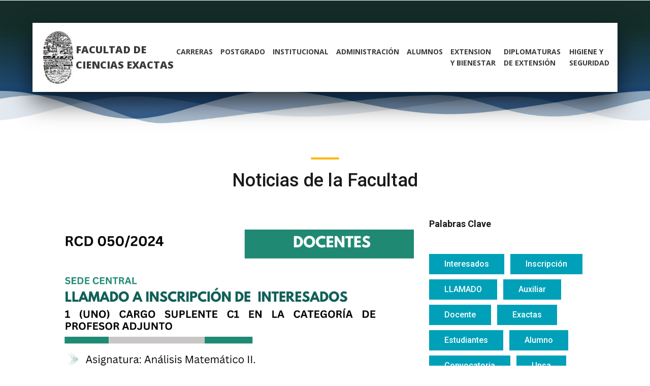

--- FILE ---
content_type: text/html; charset=utf-8
request_url: https://exactas.unsa.edu.ar/noticias/109
body_size: 8718
content:
<!DOCTYPE html>
<html lang="en">
<head>
    <title>Noticias de la Facultad</title>
    <meta charset="utf-8">
    <meta http-equiv="X-UA-Compatible" content="IE=edge">
    <meta name="description" content="Course Project">
    <meta name="viewport" content="width=device-width, initial-scale=1">
    <link rel="shortcut icon" type="image/vnd.microsoft.icon" href="/images/favicon.ico">
    <link rel="stylesheet" href="/lib/bootstrap/dist/css/bootstrap.min.css" />
    <link href="/plugins/fontawesome-free/css/all.min.css" rel="stylesheet" type="text/css">
    <link rel="stylesheet" type="text/css" href="/plugins/OwlCarousel2-2.2.1/owl.carousel.css">
    <link rel="stylesheet" type="text/css" href="/plugins/OwlCarousel2-2.2.1/owl.theme.default.css">
    <link rel="stylesheet" type="text/css" href="/plugins/OwlCarousel2-2.2.1/animate.css">
    <link rel="stylesheet" type="text/css" href="/css/main_styles.css">
    <link rel="stylesheet" type="text/css" href="/css/responsive.css">
    <link rel="stylesheet" type="text/css" href="/css/custom_styles.css">
</head>
<body>
    <div class="super_container">

        <!-- Header -->

        <header class="header d-flex flex-row">
            <!-- Main Navigation -->
            <nav class="navbar navbar-expand-lg navbar-light bg-white py-3 shadow-sm header_content d-flex flex-row align-items-center">
                <!-- Logo -->
                <div class="logo_container">
                    <a href="/">
                        <div class="logo">
                            <img src="/images/logounsa.jpg">
                            <span>Facultad de Ciencias Exactas</span>
                        </div>
                    </a>
                </div>
                <button type="button" data-toggle="collapse" data-target="#navbarContent" aria-controls="navbars" aria-expanded="false" aria-label="Toggle navigation" class="navbar-toggler">
                    <span class="navbar-toggler-icon"></span>
                </button>
                <div class="main_nav_container">
                    <div id="navbarContent" class="collapse navbar-collapse main_nav">
                        <ul class="navbar-nav mr-auto">
                            
<li class="main_nav_item dropdown">
    <a href="#" id="dropdownMenuCarreras" data-toggle="dropdown" aria-haspopup="true" aria-expanded="false">
        carreras
    </a>
    <ul class="dropdown-menu" aria-labelledby="dropdownMenuCarreras">
            <li class="dropdown-submenu">
                <a id="dropdownSede1" href="#" role="button" data-toggle="dropdown" aria-haspopup="true" aria-expanded="false" class="dropdown-item dropdown-toggle">
                    Sede Central
                </a>
                <ul aria-labelledby="dropdownSede1" class="dropdown-menu shadow">
                        <li>
                            <a class="dropdown-item" type="button" href="/carreras/info/1">
                                Licenciatura en An&#xE1;lisis de Sistemas
                            </a>
                        </li>
                        <li>
                            <a class="dropdown-item" type="button" href="/carreras/info/2">
                                Tecnicatura Universitaria en Programaci&#xF3;n
                            </a>
                        </li>
                        <li>
                            <a class="dropdown-item" type="button" href="/carreras/info/3">
                                Licenciatura en Matem&#xE1;ticas
                            </a>
                        </li>
                        <li>
                            <a class="dropdown-item" type="button" href="/carreras/info/4">
                                Profesorado en Matematica
                            </a>
                        </li>
                        <li>
                            <a class="dropdown-item" type="button" href="/carreras/info/5">
                                Tecnicatura Universitaria en Estad&#xED;stica
                            </a>
                        </li>
                        <li>
                            <a class="dropdown-item" type="button" href="/carreras/info/6">
                                Licenciatura en F&#xED;sica
                            </a>
                        </li>
                        <li>
                            <a class="dropdown-item" type="button" href="/carreras/info/7">
                                Profesorado en F&#xED;sica
                            </a>
                        </li>
                        <li>
                            <a class="dropdown-item" type="button" href="/carreras/info/8">
                                Tecnicatura Electr&#xF3;nica Universitaria
                            </a>
                        </li>
                        <li>
                            <a class="dropdown-item" type="button" href="/carreras/info/9">
                                Tecnicatura Universitaria en Energ&#xED;a Solar
                            </a>
                        </li>
                        <li>
                            <a class="dropdown-item" type="button" href="/carreras/info/10">
                                Licenciatura en Energ&#xED;as Renovables
                            </a>
                        </li>
                        <li>
                            <a class="dropdown-item" type="button" href="/carreras/info/11">
                                Licenciatura en Qu&#xED;mica
                            </a>
                        </li>
                        <li>
                            <a class="dropdown-item" type="button" href="/carreras/info/12">
                                Profesorado en Qu&#xED;mica
                            </a>
                        </li>
                        <li>
                            <a class="dropdown-item" type="button" href="/carreras/info/13">
                                Analista Qu&#xED;mico
                            </a>
                        </li>
                        <li>
                            <a class="dropdown-item" type="button" href="/carreras/info/14">
                                Licenciatura en Bromatolog&#xED;a
                            </a>
                        </li>
                </ul>
            </li>
            <li class="dropdown-submenu">
                <a id="dropdownSede2" href="#" role="button" data-toggle="dropdown" aria-haspopup="true" aria-expanded="false" class="dropdown-item dropdown-toggle">
                    Sede Regional Oran
                </a>
                <ul aria-labelledby="dropdownSede2" class="dropdown-menu shadow">
                        <li>
                            <a class="dropdown-item" type="button" href="/carreras/info/1">
                                Licenciatura en An&#xE1;lisis de Sistemas
                            </a>
                        </li>
                        <li>
                            <a class="dropdown-item" type="button" href="/carreras/info/2">
                                Tecnicatura Universitaria en Programaci&#xF3;n
                            </a>
                        </li>
                        <li>
                            <a class="dropdown-item" type="button" href="/carreras/info/8">
                                Tecnicatura Electr&#xF3;nica Universitaria
                            </a>
                        </li>
                        <li>
                            <a class="dropdown-item" type="button" href="/carreras/info/23">
                                Tecnicatura en Inform&#xE1;tica de Gesti&#xF3;n
                            </a>
                        </li>
                </ul>
            </li>
            <li class="dropdown-submenu">
                <a id="dropdownSede3" href="#" role="button" data-toggle="dropdown" aria-haspopup="true" aria-expanded="false" class="dropdown-item dropdown-toggle">
                    Sede Regional Metan - Rosario de la Frontera
                </a>
                <ul aria-labelledby="dropdownSede3" class="dropdown-menu shadow">
                        <li>
                            <a class="dropdown-item" type="button" href="/carreras/info/4">
                                Profesorado en Matematica
                            </a>
                        </li>
                        <li>
                            <a class="dropdown-item" type="button" href="/carreras/info/8">
                                Tecnicatura Electr&#xF3;nica Universitaria
                            </a>
                        </li>
                </ul>
            </li>
            <li class="dropdown-submenu">
                <a id="dropdownSede5" href="#" role="button" data-toggle="dropdown" aria-haspopup="true" aria-expanded="false" class="dropdown-item dropdown-toggle">
                    Extension Aulica Cafayate
                </a>
                <ul aria-labelledby="dropdownSede5" class="dropdown-menu shadow">
                        <li>
                            <a class="dropdown-item" type="button" href="/carreras/info/9">
                                Tecnicatura Universitaria en Energ&#xED;a Solar
                            </a>
                        </li>
                </ul>
            </li>
    </ul>
</li>
                            <li class="main_nav_item"><a href="/postgrado">postgrado</a></li>
                            
        <li class="main_nav_item dropdown">
            <a href="#" id="dropdownMenu1" data-toggle="dropdown" aria-haspopup="true" aria-expanded="false">
                Institucional
            </a>
            <ul class="dropdown-menu" aria-labelledby="dropdownMenu1">
                        <li>
                            <a class="dropdown-item" type="button" href="/institucional/autoridades&#x9;">
                                Autoridades
                            </a>
                        </li>
                        <li>
                            <a class="dropdown-item" type="button" href="/institucional/consejo-directivo">
                                Consejo Directivo y Consejo Superior
                            </a>
                        </li>
                        <li>
                            <a class="dropdown-item" type="button" href="/institucional/autoevaluacion">
                                Autoevaluaci&#xF3;n Institucional
                            </a>
                        </li>
                        <li>
                            <a class="dropdown-item" type="button" href="https://drive.google.com/file/d/1enMjLpbx_1oawUccZITaP9iYdrarh0iw/view?usp=drive_link">
                                Plan Estrat&#xE9;gico Institucional
                            </a>
                        </li>
                        <li>
                            <a class="dropdown-item" type="button" href="/institucional/departamento-de-fisica">
                                Departamento de F&#xED;sica
                            </a>
                        </li>
                        <li>
                            <a class="dropdown-item" type="button" href="/institucional/departamento-de-quimica">
                                Departamento de Qu&#xED;mica
                            </a>
                        </li>
                        <li>
                            <a class="dropdown-item" type="button" href="/institucional/departamento-de-matematica">
                                Departamento de Matem&#xE1;tica
                            </a>
                        </li>
                        <li>
                            <a class="dropdown-item" type="button" href="/institucional/departamento-de-informatica">
                                Departamento de Inform&#xE1;tica
                            </a>
                        </li>
                        <li>
                            <a class="dropdown-item" type="button" href="/institucional/contacto">
                                Contacto
                            </a>
                        </li>
            </ul>
        </li>
        <li class="main_nav_item dropdown">
            <a href="#" id="dropdownMenu32" data-toggle="dropdown" aria-haspopup="true" aria-expanded="false">
                Administraci&#xF3;n
            </a>
            <ul class="dropdown-menu" aria-labelledby="dropdownMenu32">
                        <li>
                            <a class="dropdown-item" type="button" href="/administracion/ConsejoDirectivo">
                                Consejo Directivo
                            </a>
                        </li>
                        <li>
                            <a class="dropdown-item" type="button" href="/administracion/docencia/formularios">
                                Dir. de Docencia
                            </a>
                        </li>
                        <li>
                            <a class="dropdown-item" type="button" href="/administraci&#xF3;n/compras21">
                                Departamento de Compras
                            </a>
                        </li>
                        <li>
                            <a class="dropdown-item" type="button" href="/administracion/docencia/concursos">
                                Concursos 
                            </a>
                        </li>
                        <li>
                            <a class="dropdown-item" type="button" href="/docentes/formularios">
                                Formularios
                            </a>
                        </li>
                        <li>
                            <a class="dropdown-item" type="button" href="http://bibexa.unsa.edu.ar/">
                                Biblioteca
                            </a>
                        </li>
                        <li>
                            <a class="dropdown-item" type="button" href="/administraci&#xF3;n/Auditorio Juan Ramos">
                                Auditorio Juan Ramos
                            </a>
                        </li>
            </ul>
        </li>
        <li class="main_nav_item dropdown">
            <a href="#" id="dropdownMenu20" data-toggle="dropdown" aria-haspopup="true" aria-expanded="false">
                alumnos
            </a>
            <ul class="dropdown-menu" aria-labelledby="dropdownMenu20">
                        <li>
                            <a class="dropdown-item" type="button" href="https://sites.google.com/view/soeexactas/">
                                Ingresantes
                            </a>
                        </li>
                        <li>
                            <a class="dropdown-item" type="button" href="/docentes/plataforma-moodle-2">
                                Plataforma Moodle
                            </a>
                        </li>
                        <li>
                            <a class="dropdown-item" type="button" href=" https://autogestiong3.unsa.edu.ar/autogestion/">
                                SIU-GUARANI
                            </a>
                        </li>
                        <li>
                            <a class="dropdown-item" type="button" href="/alumnos/plataforma-moodle">
                                Plataforma Moodle
                            </a>
                        </li>
                        <li>
                            <a class="dropdown-item" type="button" href="/alumnos/formularios">
                                formularios
                            </a>
                        </li>
                        <li>
                            <a class="dropdown-item" type="button" href="/alumnos/videos-tutoriales">
                                videos tutoriales
                            </a>
                        </li>
                        <li>
                            <a class="dropdown-item" type="button" href="https://sites.google.com/view/soeexactas/">
                                Servicio de Orientaci&#xF3;n Educacional
                            </a>
                        </li>
            </ul>
        </li>
        <li class="main_nav_item dropdown">
            <a href="#" id="dropdownMenu11" data-toggle="dropdown" aria-haspopup="true" aria-expanded="false">
                Extension y Bienestar
            </a>
            <ul class="dropdown-menu" aria-labelledby="dropdownMenu11">
                        <li>
                            <a class="dropdown-item" type="button" href="/extension-bienestar/proyectos-extension">
                                PROYECTOS DE EXTENSI&#xD3;N
                            </a>
                        </li>
                        <li>
                            <a class="dropdown-item" type="button" href="/extension-bienestar/cursos-extension">
                                Cursos de Extension
                            </a>
                        </li>
                        <li>
                            <a class="dropdown-item" type="button" href="/extension-bienestar/programas de bienestar">
                                Programas de Bienestar
                            </a>
                        </li>
                        <li>
                            <a class="dropdown-item" type="button" href="/extension-bienestar/EQUIPO DE COMUNICACIONES">
                                EQUIPO DE COMUNICACIONES
                            </a>
                        </li>
                        <li>
                            <a class="dropdown-item" type="button" href="/extension-bienestar/Curricularizacion de la Extension">
                                Curricularizaci&#xF3;n de la Extensi&#xF3;n
                            </a>
                        </li>
            </ul>
        </li>
        <li class="main_nav_item">
            <a href="/diplomaturas de extension/intro-a-la-gestion-en-redes">
                Diplomaturas de Extensi&#xF3;n
            </a>
        </li>
        <li class="main_nav_item dropdown">
            <a href="#" id="dropdownMenu54" data-toggle="dropdown" aria-haspopup="true" aria-expanded="false">
                Higiene y Seguridad
            </a>
            <ul class="dropdown-menu" aria-labelledby="dropdownMenu54">
                        <li>
                            <a class="dropdown-item" type="button" href="/Comisi&#xF3;n HyS">
                                Comisi&#xF3;n HyS
                            </a>
                        </li>
            </ul>
        </li>

                        </ul>
                    </div>
                </div>
            </nav>
        </header>
        
        

    <div id="header-background">
        <div class="waveWrapper waveAnimation">
            <div class="waveWrapperInner bgTop">
                <div class="wave waveTop" style="background-image: url('/images/wave-top.png')"></div>
            </div>
            <div class="waveWrapperInner bgMiddle">
                <div class="wave waveMiddle" style="background-image: url('/images/wave-mid.png')"></div>
            </div>
            <div class="waveWrapperInner bgBottom">
                <div class="wave waveBottom" style="background-image: url('/images/wave-bot.png')"></div>
            </div>
        </div>
    </div>

	<!-- News -->
    <div class="container py-5">
        <div class="row mb-5">
            <div class="col">
                <div class="section_title text-center">
                    <h1>Noticias de la Facultad</h1>
                </div>
            </div>
        </div>

        <div class="row">
            
            <!-- News Column -->

            <div class="col-lg-8">
                
                <div class="news_posts">
                    <!-- News Post -->
                        <div class="news_post">
                            <div class="news_post_image ">
                                <img src="/images/upload/a392c035-3db3-46f6-b20a-5450bceca917.png">
                            </div>
                            <div class="news_post_top d-flex flex-column flex-sm-row">
                                <div class="news_post_date_container">
                                    <div class="news_post_date d-flex flex-column align-items-center justify-content-center">
                                        <div>16</div>
                                        <div>feb.</div>
                                    </div>
                                </div>
                                <div class="news_post_title_container">
                                    <div class="news_post_title">
                                        <a href="/noticias/ver/317">LLAMADO A INSCRIPCI&#xD3;N DE INTERESADOS A CUBRIR 1 (UNO) CARGO SUPLENTE C1 EN LA CATEGOR&#xCD;A DE PROFESOR ADJUNTO</a>
                                    </div>
                                </div>
                            </div>
                            <div class="news_post_text">
                                <p>La Facultad de Ciencias Exactas convoca, mediante RCD- 050/2024-EXA-UNSa, llama a Inscripci&oacute;n de Interesados para cubrir un (1) cargo SUPLENTE C1 en la categor&iacute;a de Profesor Adjunto con dedicaci&oacute;n Exclusiva para la asignatura An&aacute;lisis Matem&aacute;tico II.
Dependencia:&nbsp;Departamento de Matem&aacute;tica.
Presentar:- Formulario ad-hoc, el cual deber&aacute; solicit...</p>
                            </div>
                            <div class="news_post_button text-center trans_200">
                                <a href="/noticias/ver/317">Leer Mas</a>
                            </div>
                        </div>
                        <div class="news_post">
                            <div class="news_post_image ">
                                <img src="/images/upload/3c839492-2ef4-4ea3-8fc4-a8503cfabbe1.png">
                            </div>
                            <div class="news_post_top d-flex flex-column flex-sm-row">
                                <div class="news_post_date_container">
                                    <div class="news_post_date d-flex flex-column align-items-center justify-content-center">
                                        <div>16</div>
                                        <div>feb.</div>
                                    </div>
                                </div>
                                <div class="news_post_title_container">
                                    <div class="news_post_title">
                                        <a href="/noticias/ver/318">LLAMADO A INSCRIPCI&#xD3;N DE INTERESADOS A CUBRIR 1 (UNO) CARGO DE ALUMNO AUXILIAR DOCENTE </a>
                                    </div>
                                </div>
                            </div>
                            <div class="news_post_text">
                                <p>La Facultad de Ciencias Exactas convoca, mediante RCD- 048/2023-EXA-UNSa, llama a Inscripci&oacute;n de Interesados para cubrir un (1) cargo de Auxiliar Docente de Segunda Categor&iacute;a para la asignatura Fundamentos de la Matem&aacute;tica,de la carrera de Prof. en Matem&aacute;tica que se dicta en Sede Regional Met&aacute;n - Rosario de la Frontera. Asiento: Rosario de la Frontera.
Requisito...</p>
                            </div>
                            <div class="news_post_button text-center trans_200">
                                <a href="/noticias/ver/318">Leer Mas</a>
                            </div>
                        </div>
                        <div class="news_post">
                            <div class="news_post_image ">
                                <img src="/images/upload/9195e755-9f51-4956-bd6b-b67d50e1c72e.png">
                            </div>
                            <div class="news_post_top d-flex flex-column flex-sm-row">
                                <div class="news_post_date_container">
                                    <div class="news_post_date d-flex flex-column align-items-center justify-content-center">
                                        <div>15</div>
                                        <div>feb.</div>
                                    </div>
                                </div>
                                <div class="news_post_title_container">
                                    <div class="news_post_title">
                                        <a href="/noticias/ver/308">LLAMADO A INSCRIPCI&#xD3;N DE INTERESADOS A CUBRIR 1 (UNO) CARGO SUPLENTE C1 EN LA CATEGOR&#xCD;A DE JEFE DE TRABAJOS PR&#xC1;CTICOS</a>
                                    </div>
                                </div>
                            </div>
                            <div class="news_post_text">
                                <p>La Facultad de Ciencias Exactas convoca, mediante RCD- 046/2023-EXA-UNSa, llama a Inscripci&oacute;n de Interesados para cubrir un (1) cargo suplente C1 en la categor&iacute;a de Jefe de Trabajos Pr&aacute;cticos con dedicaci&oacute;n Simple para la asignatura Introducci&oacute;n a la Matem&aacute;tica, de la carrera de Prof. en Matem&aacute;tica, que se dicta en la Sede Regional Met&aacute;n - Ro...</p>
                            </div>
                            <div class="news_post_button text-center trans_200">
                                <a href="/noticias/ver/308">Leer Mas</a>
                            </div>
                        </div>
                </div>

            </div>

            <!-- Sidebar Column -->

            <div class="col-lg-4">
                <div class="sidebar">

                    <!-- Tags -->

                    <div class="sidebar_section">
                        <div class="sidebar_section_title">
                            <h3>Palabras Clave</h3>
                        </div>
                        <div class="tags d-flex flex-row flex-wrap">
                                <div class="tag"><a href="/noticias/tag/Interesados">Interesados</a></div>
                                <div class="tag"><a href="/noticias/tag/Inscripci&#xF3;n">Inscripci&#xF3;n</a></div>
                                <div class="tag"><a href="/noticias/tag/LLAMADO">LLAMADO</a></div>
                                <div class="tag"><a href="/noticias/tag/Auxiliar">Auxiliar</a></div>
                                <div class="tag"><a href="/noticias/tag/Docente">Docente</a></div>
                                <div class="tag"><a href="/noticias/tag/Exactas">Exactas</a></div>
                                <div class="tag"><a href="/noticias/tag/Estudiantes">Estudiantes</a></div>
                                <div class="tag"><a href="/noticias/tag/Alumno">Alumno</a></div>
                                <div class="tag"><a href="/noticias/tag/Convocatoria">Convocatoria</a></div>
                                <div class="tag"><a href="/noticias/tag/Unsa">Unsa</a></div>
                        </div>
                    </div>

                </div>
            </div>
        </div>
        <div class="row">
            <!-- Page Nav -->

                    <div class="page_nav mx-auto">
                        <ul>
                                <li class="text-center trans_200">
                                    <a href="/noticias/1">
                                        <i class="fas fa-fast-backward"></i>
                                    </a>
                                </li>
                                <li class="text-center trans_200">
                                    <a href="/noticias/108">
                                        <i class="fas fa-step-backward"></i>
                                    </a>
                                </li>
                                <li class=" text-center trans_200">
                                    <a href="/noticias/1">
                                        01
                                    </a>
                                </li>
                                <li class=" text-center trans_200">
                                    <a href="/noticias/2">
                                        02
                                    </a>
                                </li>
                                <li class=" text-center trans_200">
                                    <a href="/noticias/3">
                                        03
                                    </a>
                                </li>
                                <li class=" text-center trans_200">
                                    <a href="/noticias/4">
                                        04
                                    </a>
                                </li>
                                <li class=" text-center trans_200">
                                    <a href="/noticias/5">
                                        05
                                    </a>
                                </li>
                                <li class=" text-center trans_200">
                                    <a href="/noticias/6">
                                        06
                                    </a>
                                </li>
                                <li class=" text-center trans_200">
                                    <a href="/noticias/7">
                                        07
                                    </a>
                                </li>
                                <li class=" text-center trans_200">
                                    <a href="/noticias/8">
                                        08
                                    </a>
                                </li>
                                <li class=" text-center trans_200">
                                    <a href="/noticias/9">
                                        09
                                    </a>
                                </li>
                                <li class=" text-center trans_200">
                                    <a href="/noticias/10">
                                        10
                                    </a>
                                </li>
                                <li class=" text-center trans_200">
                                    <a href="/noticias/11">
                                        11
                                    </a>
                                </li>
                                <li class=" text-center trans_200">
                                    <a href="/noticias/12">
                                        12
                                    </a>
                                </li>
                                <li class=" text-center trans_200">
                                    <a href="/noticias/13">
                                        13
                                    </a>
                                </li>
                                <li class=" text-center trans_200">
                                    <a href="/noticias/14">
                                        14
                                    </a>
                                </li>
                                <li class=" text-center trans_200">
                                    <a href="/noticias/15">
                                        15
                                    </a>
                                </li>
                                <li class=" text-center trans_200">
                                    <a href="/noticias/16">
                                        16
                                    </a>
                                </li>
                                <li class=" text-center trans_200">
                                    <a href="/noticias/17">
                                        17
                                    </a>
                                </li>
                                <li class=" text-center trans_200">
                                    <a href="/noticias/18">
                                        18
                                    </a>
                                </li>
                                <li class=" text-center trans_200">
                                    <a href="/noticias/19">
                                        19
                                    </a>
                                </li>
                                <li class=" text-center trans_200">
                                    <a href="/noticias/20">
                                        20
                                    </a>
                                </li>
                                <li class=" text-center trans_200">
                                    <a href="/noticias/21">
                                        21
                                    </a>
                                </li>
                                <li class=" text-center trans_200">
                                    <a href="/noticias/22">
                                        22
                                    </a>
                                </li>
                                <li class=" text-center trans_200">
                                    <a href="/noticias/23">
                                        23
                                    </a>
                                </li>
                                <li class=" text-center trans_200">
                                    <a href="/noticias/24">
                                        24
                                    </a>
                                </li>
                                <li class=" text-center trans_200">
                                    <a href="/noticias/25">
                                        25
                                    </a>
                                </li>
                                <li class=" text-center trans_200">
                                    <a href="/noticias/26">
                                        26
                                    </a>
                                </li>
                                <li class=" text-center trans_200">
                                    <a href="/noticias/27">
                                        27
                                    </a>
                                </li>
                                <li class=" text-center trans_200">
                                    <a href="/noticias/28">
                                        28
                                    </a>
                                </li>
                                <li class=" text-center trans_200">
                                    <a href="/noticias/29">
                                        29
                                    </a>
                                </li>
                                <li class=" text-center trans_200">
                                    <a href="/noticias/30">
                                        30
                                    </a>
                                </li>
                                <li class=" text-center trans_200">
                                    <a href="/noticias/31">
                                        31
                                    </a>
                                </li>
                                <li class=" text-center trans_200">
                                    <a href="/noticias/32">
                                        32
                                    </a>
                                </li>
                                <li class=" text-center trans_200">
                                    <a href="/noticias/33">
                                        33
                                    </a>
                                </li>
                                <li class=" text-center trans_200">
                                    <a href="/noticias/34">
                                        34
                                    </a>
                                </li>
                                <li class=" text-center trans_200">
                                    <a href="/noticias/35">
                                        35
                                    </a>
                                </li>
                                <li class=" text-center trans_200">
                                    <a href="/noticias/36">
                                        36
                                    </a>
                                </li>
                                <li class=" text-center trans_200">
                                    <a href="/noticias/37">
                                        37
                                    </a>
                                </li>
                                <li class=" text-center trans_200">
                                    <a href="/noticias/38">
                                        38
                                    </a>
                                </li>
                                <li class=" text-center trans_200">
                                    <a href="/noticias/39">
                                        39
                                    </a>
                                </li>
                                <li class=" text-center trans_200">
                                    <a href="/noticias/40">
                                        40
                                    </a>
                                </li>
                                <li class=" text-center trans_200">
                                    <a href="/noticias/41">
                                        41
                                    </a>
                                </li>
                                <li class=" text-center trans_200">
                                    <a href="/noticias/42">
                                        42
                                    </a>
                                </li>
                                <li class=" text-center trans_200">
                                    <a href="/noticias/43">
                                        43
                                    </a>
                                </li>
                                <li class=" text-center trans_200">
                                    <a href="/noticias/44">
                                        44
                                    </a>
                                </li>
                                <li class=" text-center trans_200">
                                    <a href="/noticias/45">
                                        45
                                    </a>
                                </li>
                                <li class=" text-center trans_200">
                                    <a href="/noticias/46">
                                        46
                                    </a>
                                </li>
                                <li class=" text-center trans_200">
                                    <a href="/noticias/47">
                                        47
                                    </a>
                                </li>
                                <li class=" text-center trans_200">
                                    <a href="/noticias/48">
                                        48
                                    </a>
                                </li>
                                <li class=" text-center trans_200">
                                    <a href="/noticias/49">
                                        49
                                    </a>
                                </li>
                                <li class=" text-center trans_200">
                                    <a href="/noticias/50">
                                        50
                                    </a>
                                </li>
                                <li class=" text-center trans_200">
                                    <a href="/noticias/51">
                                        51
                                    </a>
                                </li>
                                <li class=" text-center trans_200">
                                    <a href="/noticias/52">
                                        52
                                    </a>
                                </li>
                                <li class=" text-center trans_200">
                                    <a href="/noticias/53">
                                        53
                                    </a>
                                </li>
                                <li class=" text-center trans_200">
                                    <a href="/noticias/54">
                                        54
                                    </a>
                                </li>
                                <li class=" text-center trans_200">
                                    <a href="/noticias/55">
                                        55
                                    </a>
                                </li>
                                <li class=" text-center trans_200">
                                    <a href="/noticias/56">
                                        56
                                    </a>
                                </li>
                                <li class=" text-center trans_200">
                                    <a href="/noticias/57">
                                        57
                                    </a>
                                </li>
                                <li class=" text-center trans_200">
                                    <a href="/noticias/58">
                                        58
                                    </a>
                                </li>
                                <li class=" text-center trans_200">
                                    <a href="/noticias/59">
                                        59
                                    </a>
                                </li>
                                <li class=" text-center trans_200">
                                    <a href="/noticias/60">
                                        60
                                    </a>
                                </li>
                                <li class=" text-center trans_200">
                                    <a href="/noticias/61">
                                        61
                                    </a>
                                </li>
                                <li class=" text-center trans_200">
                                    <a href="/noticias/62">
                                        62
                                    </a>
                                </li>
                                <li class=" text-center trans_200">
                                    <a href="/noticias/63">
                                        63
                                    </a>
                                </li>
                                <li class=" text-center trans_200">
                                    <a href="/noticias/64">
                                        64
                                    </a>
                                </li>
                                <li class=" text-center trans_200">
                                    <a href="/noticias/65">
                                        65
                                    </a>
                                </li>
                                <li class=" text-center trans_200">
                                    <a href="/noticias/66">
                                        66
                                    </a>
                                </li>
                                <li class=" text-center trans_200">
                                    <a href="/noticias/67">
                                        67
                                    </a>
                                </li>
                                <li class=" text-center trans_200">
                                    <a href="/noticias/68">
                                        68
                                    </a>
                                </li>
                                <li class=" text-center trans_200">
                                    <a href="/noticias/69">
                                        69
                                    </a>
                                </li>
                                <li class=" text-center trans_200">
                                    <a href="/noticias/70">
                                        70
                                    </a>
                                </li>
                                <li class=" text-center trans_200">
                                    <a href="/noticias/71">
                                        71
                                    </a>
                                </li>
                                <li class=" text-center trans_200">
                                    <a href="/noticias/72">
                                        72
                                    </a>
                                </li>
                                <li class=" text-center trans_200">
                                    <a href="/noticias/73">
                                        73
                                    </a>
                                </li>
                                <li class=" text-center trans_200">
                                    <a href="/noticias/74">
                                        74
                                    </a>
                                </li>
                                <li class=" text-center trans_200">
                                    <a href="/noticias/75">
                                        75
                                    </a>
                                </li>
                                <li class=" text-center trans_200">
                                    <a href="/noticias/76">
                                        76
                                    </a>
                                </li>
                                <li class=" text-center trans_200">
                                    <a href="/noticias/77">
                                        77
                                    </a>
                                </li>
                                <li class=" text-center trans_200">
                                    <a href="/noticias/78">
                                        78
                                    </a>
                                </li>
                                <li class=" text-center trans_200">
                                    <a href="/noticias/79">
                                        79
                                    </a>
                                </li>
                                <li class=" text-center trans_200">
                                    <a href="/noticias/80">
                                        80
                                    </a>
                                </li>
                                <li class=" text-center trans_200">
                                    <a href="/noticias/81">
                                        81
                                    </a>
                                </li>
                                <li class=" text-center trans_200">
                                    <a href="/noticias/82">
                                        82
                                    </a>
                                </li>
                                <li class=" text-center trans_200">
                                    <a href="/noticias/83">
                                        83
                                    </a>
                                </li>
                                <li class=" text-center trans_200">
                                    <a href="/noticias/84">
                                        84
                                    </a>
                                </li>
                                <li class=" text-center trans_200">
                                    <a href="/noticias/85">
                                        85
                                    </a>
                                </li>
                                <li class=" text-center trans_200">
                                    <a href="/noticias/86">
                                        86
                                    </a>
                                </li>
                                <li class=" text-center trans_200">
                                    <a href="/noticias/87">
                                        87
                                    </a>
                                </li>
                                <li class=" text-center trans_200">
                                    <a href="/noticias/88">
                                        88
                                    </a>
                                </li>
                                <li class=" text-center trans_200">
                                    <a href="/noticias/89">
                                        89
                                    </a>
                                </li>
                                <li class=" text-center trans_200">
                                    <a href="/noticias/90">
                                        90
                                    </a>
                                </li>
                                <li class=" text-center trans_200">
                                    <a href="/noticias/91">
                                        91
                                    </a>
                                </li>
                                <li class=" text-center trans_200">
                                    <a href="/noticias/92">
                                        92
                                    </a>
                                </li>
                                <li class=" text-center trans_200">
                                    <a href="/noticias/93">
                                        93
                                    </a>
                                </li>
                                <li class=" text-center trans_200">
                                    <a href="/noticias/94">
                                        94
                                    </a>
                                </li>
                                <li class=" text-center trans_200">
                                    <a href="/noticias/95">
                                        95
                                    </a>
                                </li>
                                <li class=" text-center trans_200">
                                    <a href="/noticias/96">
                                        96
                                    </a>
                                </li>
                                <li class=" text-center trans_200">
                                    <a href="/noticias/97">
                                        97
                                    </a>
                                </li>
                                <li class=" text-center trans_200">
                                    <a href="/noticias/98">
                                        98
                                    </a>
                                </li>
                                <li class=" text-center trans_200">
                                    <a href="/noticias/99">
                                        99
                                    </a>
                                </li>
                                <li class=" text-center trans_200">
                                    <a href="/noticias/100">
                                        100
                                    </a>
                                </li>
                                <li class=" text-center trans_200">
                                    <a href="/noticias/101">
                                        101
                                    </a>
                                </li>
                                <li class=" text-center trans_200">
                                    <a href="/noticias/102">
                                        102
                                    </a>
                                </li>
                                <li class=" text-center trans_200">
                                    <a href="/noticias/103">
                                        103
                                    </a>
                                </li>
                                <li class=" text-center trans_200">
                                    <a href="/noticias/104">
                                        104
                                    </a>
                                </li>
                                <li class=" text-center trans_200">
                                    <a href="/noticias/105">
                                        105
                                    </a>
                                </li>
                                <li class=" text-center trans_200">
                                    <a href="/noticias/106">
                                        106
                                    </a>
                                </li>
                                <li class=" text-center trans_200">
                                    <a href="/noticias/107">
                                        107
                                    </a>
                                </li>
                                <li class=" text-center trans_200">
                                    <a href="/noticias/108">
                                        108
                                    </a>
                                </li>
                                <li class="active text-center trans_200">
                                    <a href="/noticias/109">
                                        109
                                    </a>
                                </li>
                                <li class=" text-center trans_200">
                                    <a href="/noticias/110">
                                        110
                                    </a>
                                </li>
                                <li class=" text-center trans_200">
                                    <a href="/noticias/111">
                                        111
                                    </a>
                                </li>
                                <li class=" text-center trans_200">
                                    <a href="/noticias/112">
                                        112
                                    </a>
                                </li>
                                <li class=" text-center trans_200">
                                    <a href="/noticias/113">
                                        113
                                    </a>
                                </li>
                                <li class=" text-center trans_200">
                                    <a href="/noticias/114">
                                        114
                                    </a>
                                </li>
                                <li class=" text-center trans_200">
                                    <a href="/noticias/115">
                                        115
                                    </a>
                                </li>
                                <li class=" text-center trans_200">
                                    <a href="/noticias/116">
                                        116
                                    </a>
                                </li>
                                <li class=" text-center trans_200">
                                    <a href="/noticias/117">
                                        117
                                    </a>
                                </li>
                                <li class=" text-center trans_200">
                                    <a href="/noticias/118">
                                        118
                                    </a>
                                </li>
                                <li class=" text-center trans_200">
                                    <a href="/noticias/119">
                                        119
                                    </a>
                                </li>
                                <li class=" text-center trans_200">
                                    <a href="/noticias/120">
                                        120
                                    </a>
                                </li>
                                <li class=" text-center trans_200">
                                    <a href="/noticias/121">
                                        121
                                    </a>
                                </li>
                                <li class=" text-center trans_200">
                                    <a href="/noticias/122">
                                        122
                                    </a>
                                </li>
                                <li class=" text-center trans_200">
                                    <a href="/noticias/123">
                                        123
                                    </a>
                                </li>
                                <li class=" text-center trans_200">
                                    <a href="/noticias/124">
                                        124
                                    </a>
                                </li>
                                <li class=" text-center trans_200">
                                    <a href="/noticias/125">
                                        125
                                    </a>
                                </li>
                                <li class=" text-center trans_200">
                                    <a href="/noticias/126">
                                        126
                                    </a>
                                </li>
                                <li class=" text-center trans_200">
                                    <a href="/noticias/127">
                                        127
                                    </a>
                                </li>
                                <li class=" text-center trans_200">
                                    <a href="/noticias/128">
                                        128
                                    </a>
                                </li>
                                <li class=" text-center trans_200">
                                    <a href="/noticias/129">
                                        129
                                    </a>
                                </li>
                                <li class=" text-center trans_200">
                                    <a href="/noticias/130">
                                        130
                                    </a>
                                </li>
                                <li class=" text-center trans_200">
                                    <a href="/noticias/131">
                                        131
                                    </a>
                                </li>
                                <li class=" text-center trans_200">
                                    <a href="/noticias/132">
                                        132
                                    </a>
                                </li>
                                <li class=" text-center trans_200">
                                    <a href="/noticias/133">
                                        133
                                    </a>
                                </li>
                                <li class=" text-center trans_200">
                                    <a href="/noticias/134">
                                        134
                                    </a>
                                </li>
                                <li class=" text-center trans_200">
                                    <a href="/noticias/135">
                                        135
                                    </a>
                                </li>
                                <li class=" text-center trans_200">
                                    <a href="/noticias/136">
                                        136
                                    </a>
                                </li>
                                <li class=" text-center trans_200">
                                    <a href="/noticias/137">
                                        137
                                    </a>
                                </li>
                                <li class=" text-center trans_200">
                                    <a href="/noticias/138">
                                        138
                                    </a>
                                </li>
                                <li class=" text-center trans_200">
                                    <a href="/noticias/139">
                                        139
                                    </a>
                                </li>
                                <li class=" text-center trans_200">
                                    <a href="/noticias/140">
                                        140
                                    </a>
                                </li>
                                <li class=" text-center trans_200">
                                    <a href="/noticias/141">
                                        141
                                    </a>
                                </li>
                                <li class=" text-center trans_200">
                                    <a href="/noticias/142">
                                        142
                                    </a>
                                </li>
                                <li class=" text-center trans_200">
                                    <a href="/noticias/143">
                                        143
                                    </a>
                                </li>
                                <li class=" text-center trans_200">
                                    <a href="/noticias/144">
                                        144
                                    </a>
                                </li>
                                <li class=" text-center trans_200">
                                    <a href="/noticias/145">
                                        145
                                    </a>
                                </li>
                                <li class=" text-center trans_200">
                                    <a href="/noticias/146">
                                        146
                                    </a>
                                </li>
                                <li class=" text-center trans_200">
                                    <a href="/noticias/147">
                                        147
                                    </a>
                                </li>
                                <li class=" text-center trans_200">
                                    <a href="/noticias/148">
                                        148
                                    </a>
                                </li>
                                <li class=" text-center trans_200">
                                    <a href="/noticias/149">
                                        149
                                    </a>
                                </li>
                                <li class=" text-center trans_200">
                                    <a href="/noticias/150">
                                        150
                                    </a>
                                </li>
                                <li class=" text-center trans_200">
                                    <a href="/noticias/151">
                                        151
                                    </a>
                                </li>
                                <li class=" text-center trans_200">
                                    <a href="/noticias/152">
                                        152
                                    </a>
                                </li>
                                <li class=" text-center trans_200">
                                    <a href="/noticias/153">
                                        153
                                    </a>
                                </li>
                                <li class=" text-center trans_200">
                                    <a href="/noticias/154">
                                        154
                                    </a>
                                </li>
                                <li class=" text-center trans_200">
                                    <a href="/noticias/155">
                                        155
                                    </a>
                                </li>
                                <li class=" text-center trans_200">
                                    <a href="/noticias/156">
                                        156
                                    </a>
                                </li>
                                <li class=" text-center trans_200">
                                    <a href="/noticias/157">
                                        157
                                    </a>
                                </li>
                                <li class=" text-center trans_200">
                                    <a href="/noticias/158">
                                        158
                                    </a>
                                </li>
                                <li class=" text-center trans_200">
                                    <a href="/noticias/159">
                                        159
                                    </a>
                                </li>
                                <li class=" text-center trans_200">
                                    <a href="/noticias/160">
                                        160
                                    </a>
                                </li>
                                <li class=" text-center trans_200">
                                    <a href="/noticias/161">
                                        161
                                    </a>
                                </li>
                                <li class=" text-center trans_200">
                                    <a href="/noticias/162">
                                        162
                                    </a>
                                </li>
                                <li class=" text-center trans_200">
                                    <a href="/noticias/163">
                                        163
                                    </a>
                                </li>
                                <li class=" text-center trans_200">
                                    <a href="/noticias/164">
                                        164
                                    </a>
                                </li>
                                <li class=" text-center trans_200">
                                    <a href="/noticias/165">
                                        165
                                    </a>
                                </li>
                                <li class=" text-center trans_200">
                                    <a href="/noticias/166">
                                        166
                                    </a>
                                </li>
                                <li class=" text-center trans_200">
                                    <a href="/noticias/167">
                                        167
                                    </a>
                                </li>
                                <li class=" text-center trans_200">
                                    <a href="/noticias/168">
                                        168
                                    </a>
                                </li>
                                <li class=" text-center trans_200">
                                    <a href="/noticias/169">
                                        169
                                    </a>
                                </li>
                                <li class=" text-center trans_200">
                                    <a href="/noticias/170">
                                        170
                                    </a>
                                </li>
                                <li class=" text-center trans_200">
                                    <a href="/noticias/171">
                                        171
                                    </a>
                                </li>
                                <li class=" text-center trans_200">
                                    <a href="/noticias/172">
                                        172
                                    </a>
                                </li>
                                <li class=" text-center trans_200">
                                    <a href="/noticias/173">
                                        173
                                    </a>
                                </li>
                                <li class=" text-center trans_200">
                                    <a href="/noticias/174">
                                        174
                                    </a>
                                </li>
                                <li class=" text-center trans_200">
                                    <a href="/noticias/175">
                                        175
                                    </a>
                                </li>
                                <li class=" text-center trans_200">
                                    <a href="/noticias/176">
                                        176
                                    </a>
                                </li>
                                <li class=" text-center trans_200">
                                    <a href="/noticias/177">
                                        177
                                    </a>
                                </li>
                                <li class=" text-center trans_200">
                                    <a href="/noticias/178">
                                        178
                                    </a>
                                </li>
                                <li class=" text-center trans_200">
                                    <a href="/noticias/179">
                                        179
                                    </a>
                                </li>
                                <li class=" text-center trans_200">
                                    <a href="/noticias/180">
                                        180
                                    </a>
                                </li>
                                <li class=" text-center trans_200">
                                    <a href="/noticias/181">
                                        181
                                    </a>
                                </li>
                                <li class=" text-center trans_200">
                                    <a href="/noticias/182">
                                        182
                                    </a>
                                </li>
                                <li class=" text-center trans_200">
                                    <a href="/noticias/183">
                                        183
                                    </a>
                                </li>
                                <li class=" text-center trans_200">
                                    <a href="/noticias/184">
                                        184
                                    </a>
                                </li>
                                <li class=" text-center trans_200">
                                    <a href="/noticias/185">
                                        185
                                    </a>
                                </li>
                                <li class=" text-center trans_200">
                                    <a href="/noticias/186">
                                        186
                                    </a>
                                </li>
                                <li class=" text-center trans_200">
                                    <a href="/noticias/187">
                                        187
                                    </a>
                                </li>
                                <li class=" text-center trans_200">
                                    <a href="/noticias/188">
                                        188
                                    </a>
                                </li>
                                <li class=" text-center trans_200">
                                    <a href="/noticias/189">
                                        189
                                    </a>
                                </li>
                                <li class=" text-center trans_200">
                                    <a href="/noticias/190">
                                        190
                                    </a>
                                </li>
                                <li class=" text-center trans_200">
                                    <a href="/noticias/191">
                                        191
                                    </a>
                                </li>
                                <li class=" text-center trans_200">
                                    <a href="/noticias/192">
                                        192
                                    </a>
                                </li>
                                <li class=" text-center trans_200">
                                    <a href="/noticias/193">
                                        193
                                    </a>
                                </li>
                                <li class=" text-center trans_200">
                                    <a href="/noticias/194">
                                        194
                                    </a>
                                </li>
                                <li class=" text-center trans_200">
                                    <a href="/noticias/195">
                                        195
                                    </a>
                                </li>
                                <li class=" text-center trans_200">
                                    <a href="/noticias/196">
                                        196
                                    </a>
                                </li>
                                <li class=" text-center trans_200">
                                    <a href="/noticias/197">
                                        197
                                    </a>
                                </li>
                                <li class=" text-center trans_200">
                                    <a href="/noticias/198">
                                        198
                                    </a>
                                </li>
                                <li class=" text-center trans_200">
                                    <a href="/noticias/199">
                                        199
                                    </a>
                                </li>
                                <li class=" text-center trans_200">
                                    <a href="/noticias/200">
                                        200
                                    </a>
                                </li>
                                <li class=" text-center trans_200">
                                    <a href="/noticias/201">
                                        201
                                    </a>
                                </li>
                                <li class=" text-center trans_200">
                                    <a href="/noticias/202">
                                        202
                                    </a>
                                </li>
                                <li class=" text-center trans_200">
                                    <a href="/noticias/203">
                                        203
                                    </a>
                                </li>
                                <li class=" text-center trans_200">
                                    <a href="/noticias/204">
                                        204
                                    </a>
                                </li>
                                <li class=" text-center trans_200">
                                    <a href="/noticias/205">
                                        205
                                    </a>
                                </li>
                                <li class=" text-center trans_200">
                                    <a href="/noticias/206">
                                        206
                                    </a>
                                </li>
                                <li class="text-center trans_200">
                                    <a href="/noticias/110">
                                        <i class="fas fa-step-forward"></i>
                                    </a>
                                </li>
                                <li class="text-center trans_200">
                                    <a href="/noticias/206">
                                        <i class="fas fa-fast-forward"></i>
                                    </a>
                                </li>
                        </ul>
                    </div>
        </div>
    </div>

        <!-- Footer -->

        <footer class="footer">
    <div class="container">

        <!-- Footer Content -->

        <div class="footer_content">
            <div class="row">

                    <div class="col-lg footer_col">
                        <div class="footer_column_title">Redes Sociales</div>
                        <div class="footer_column_content">
                            <ul>
                                								<li class="footer_contact_item">
                                    <div class="footer_contact_icon">
                                        <i class="fab fa-2x fa-twitter"></i>
                                    </div>
                                    <a href="https://twitter.com/FceUnsa">Twitter</a>
                                </li>
                                <li class="footer_contact_item">
                                    <div class="footer_contact_icon">
                                        <i class="fab fa-2x fa-youtube"></i>
                                    </div>
                                    <a href="https://www.youtube.com/channel/UCIkxPt-qLf7yba0Cm5O6cjw">Youtube</a>
                                </li>
                                <li class="footer_contact_item">
                                    <div class="footer_contact_icon">
                                        <i class="fab fa-2x fa-facebook-f"></i>
                                    </div>
                                    <a href="https://www.facebook.com/FCE.UNSa">Facebook</a>
                                </li>
                                <li class="footer_contact_item">
                                    <div class="footer_contact_icon">
                                        <i class="fab fa-2x fa-instagram"></i>
                                    </div>
                                    <a href="https://www.instagram.com/exactas.unsa">Instagram</a>
                                </li>
                            </ul>
                        </div>
                    </div>

                    <div class="col-lg footer_col">
                        <div class="footer_column_title">Enlaces Utiles</div>
                        <div class="footer_column_content">
                            <ul>
                                <li class="footer_list_item"><a href="http://www.unsa.edu.ar/">Universidad Nacional de Salta</a></li>
<li class="footer_list_item"><a href="http://oran.unsa.edu.ar/">Sede Regional Oran</a></li>
<li class="footer_list_item"><a href="http://www.unsa.edu.ar/srmrf/web/principal.html">Sede Regional Metan Rosario de la Frontera</a></li>
<li class="footer_list_item"><a href="http://bo.unsa.edu.ar/">Boletin Oficial</a></li>
<li class="footer_list_item"><a href="http://ci.unsa.edu.ar/ciunsa/">CIUNSa</a></li>
<li class="footer_list_item"><a href="http://bibexa.unsa.edu.ar/">Biblioteca</a></li>
                            </ul>
                        </div>
                    </div>

                    <div class="col-lg footer_col">
                        <div class="footer_column_title">Contacto</div>
                        <div class="footer_column_content">
                            <ul>
                                							<li class="footer_contact_item">
                                <div class="footer_contact_icon">
                                    <i class="fas fa-2x fa-map-marker-alt"></i>
                                </div>
                                Avenida Bolivia 5150 CP:4400 - Salta - Argentina
                            </li>
                            <li class="footer_contact_item">
                                <div class="footer_contact_icon">
                                   <i class="fas fa-2x fa-phone"></i>
                                </div>
                                0387-4255408 (Administración)
                            </li>
                            <li class="footer_contact_item">
                                <div class="footer_contact_icon">
                                    <i class="fas fa-2x fa-envelope-square"></i>
                                </div>
                               contacto@exa.unsa.edu.ar
                            </li>
                            <!--li class="footer_contact_item">
                                <div class="footer_contact_icon">
                                    <i class="fas fa-2x fa-comments"></i>
                                </div>
                               <A HREF="https://api.whatsapp.com/send?phone=+543875097523&text=Hola%20Facultad,%20necesito%20informaci%C3%B3n%20sobre:"> +54-387-509-7523</A>
                            </li-->
                            </ul>
                        </div>
                    </div>

            </div>
        </div>
        
    </div>
</footer>

    </div>
    <script src="/lib/jquery/dist/jquery.min.js"></script>
    <script src="/lib/bootstrap/dist/js/bootstrap.bundle.min.js"></script>
    <script src="/js/popper.js"></script>
    <script src="/plugins/greensock/TweenMax.min.js"></script>
    <script src="/plugins/greensock/TimelineMax.min.js"></script>
    <script src="/plugins/scrollmagic/ScrollMagic.min.js"></script>
    <script src="/plugins/greensock/animation.gsap.min.js"></script>
    <script src="/plugins/greensock/ScrollToPlugin.min.js"></script>
    <script src="/plugins/OwlCarousel2-2.2.1/owl.carousel.js"></script>
    <script src="/plugins/scrollTo/jquery.scrollTo.min.js"></script>
    <script src="/plugins/easing/easing.js"></script>
    <script src="/js/custom.js"></script>
    <script src="/lib/particles.js/particles.min.js"></script>
    <script>
        $(function() {
            // ------------------------------------------------------- //
            // Multi Level dropdowns
            // ------------------------------------------------------ //
            $("ul.dropdown-menu [data-toggle='dropdown']").on("click", function(event) {
                event.preventDefault();
                event.stopPropagation();

                $(this).siblings().toggleClass("show");
    
                $('.dropdown-submenu .show').not($(this).siblings()).removeClass("show");
            });

            //Hide the menus if visible
            $(window).click(function() {
                $('.dropdown-submenu .show').removeClass("show");
            });

            $("ul.tablist a.nav-link").first().addClass("active");
            $("ul.tablist a.nav-link").first().attr("aria-selected", true);
            $("div.tab-content div.tab-pane").first().addClass("show active");

            /* ---- particles.js config ---- */

            particlesJS("particles-js", {
            "particles": {
                "number": {
                "value": 100,
                "density": {
                    "enable": true,
                    "value_area": 800
                }
                },
                "color": {
                "value": "#ffffff"
                },
                "shape": {
                "type": "circle",
                "stroke": {
                    "width": 0,
                    "color": "#000000"
                },
                "polygon": {
                    "nb_sides": 5
                },
                "image": {
                    "src": "img/github.svg",
                    "width": 100,
                    "height": 100
                }
                },
                "opacity": {
                "value": 0.5,
                "random": false,
                "anim": {
                    "enable": false,
                    "speed": 1,
                    "opacity_min": 0.1,
                    "sync": false
                }
                },
                "size": {
                "value": 3,
                "random": true,
                "anim": {
                    "enable": false,
                    "speed": 40,
                    "size_min": 0.1,
                    "sync": false
                }
                },
                "line_linked": {
                "enable": true,
                "distance": 150,
                "color": "#ffffff",
                "opacity": 0.4,
                "width": 1
                },
                "move": {
                "enable": true,
                "speed": 6,
                "direction": "none",
                "random": false,
                "straight": false,
                "out_mode": "out",
                "bounce": false,
                "attract": {
                    "enable": false,
                    "rotateX": 600,
                    "rotateY": 1200
                }
                }
            },
            "interactivity": {
                "detect_on": "canvas",
                "events": {
                "onhover": {
                    "enable": false,
                    "mode": "grab"
                },
                "onclick": {
                    "enable": false,
                    "mode": "push"
                },
                "resize": true
                },
                "modes": {
                "grab": {
                    "distance": 140,
                    "line_linked": {
                    "opacity": 1
                    }
                },
                "bubble": {
                    "distance": 400,
                    "size": 40,
                    "duration": 2,
                    "opacity": 8,
                    "speed": 3
                },
                "repulse": {
                    "distance": 200,
                    "duration": 0.4
                },
                "push": {
                    "particles_nb": 4
                },
                "remove": {
                    "particles_nb": 2
                }
                }
            },
            "retina_detect": true
            });
        });
    </script>
</body>
</html>


--- FILE ---
content_type: text/css
request_url: https://exactas.unsa.edu.ar/css/main_styles.css
body_size: 23814
content:
@charset "utf-8";
/* CSS Document */

/******************************

COLOR PALETTE




[Table of Contents]

1. Fonts
2. Body and some general stuff
3. Header
	3.1 Logo
	3.2 Main Nav
	3.3 Header Side
	3.4 Hamburger
4. Menu
	4.1 Menu Social
	4.2 Menu copyright
5. Home
	5.1 Hero Slider
	5.2 Hero Slider Navigation
6. Hero Boxes
7. Page Section
8. Buttons
9. Popular
10. Register
11. Search
	11.1 Search Form
12. Services
13. Testimonials
14. Events
15. Footer
	15.1 Newsletter
	15.2 Footer Content
	15.3 Footer Copyright


******************************/

/***********
1. Fonts
***********/

@import url('https://fonts.googleapis.com/css?family=Open+Sans:400,600,700,800|Roboto:400,500,700');

/*********************************
2. Body and some general stuff
*********************************/

*
{
	margin: 0;
	padding: 0;
	-webkit-font-smoothing: antialiased;
	-webkit-text-shadow: rgba(0,0,0,.01) 0 0 1px;
	text-shadow: rgba(0,0,0,.01) 0 0 1px;
}
body
{
	font-family: 'Roboto', sans-serif;
	font-size: 14px;
	font-weight: 400;
	background: #FFFFFF;
	color: #a5a5a5;
}
div
{
	display: block;
	position: relative;
	-webkit-box-sizing: border-box;
    -moz-box-sizing: border-box;
    box-sizing: border-box;
}
ul
{
	list-style: none;
	margin-bottom: 0px;
}
p
{
	font-family: 'Roboto', sans-serif;
	font-size: 14px;
	line-height: 2.29;
	font-weight: 400;
	color: #a5a5a5;
	-webkit-font-smoothing: antialiased;
	-webkit-text-shadow: rgba(0,0,0,.01) 0 0 1px;
	text-shadow: rgba(0,0,0,.01) 0 0 1px;
}
p a
{
	display: inline;
	position: relative;
	color: inherit;
	border-bottom: solid 1px #ffa07f;
	-webkit-transition: all 200ms ease;
	-moz-transition: all 200ms ease;
	-ms-transition: all 200ms ease;
	-o-transition: all 200ms ease;
	transition: all 200ms ease;
}
a, a:hover, a:visited, a:active, a:link
{
	text-decoration: none;
	-webkit-font-smoothing: antialiased;
	-webkit-text-shadow: rgba(0,0,0,.01) 0 0 1px;
	text-shadow: rgba(0,0,0,.01) 0 0 1px;
}
p a:active
{
	position: relative;
	color: #FF6347;
}
p a:hover
{
	color: #FFFFFF;
	background: #ffa07f;
}
p a:hover::after
{
	opacity: 0.2;
}
::selection
{
	background: #FFD266;
	color: #C88E00;
}
p::selection
{
	background: #FFD266;
	color: #C88E00;
}
h1{font-size: 36px;}
h2{font-size: 22px;}
h3{font-size: 18px;}
h4{font-size: 14px;}
h5{font-size: 11px;}
h1, h2, h3, h4, h5, h6
{
	font-family: 'Roboto', sans-serif;
	-webkit-font-smoothing: antialiased;
	-webkit-text-shadow: rgba(0,0,0,.01) 0 0 1px;
	text-shadow: rgba(0,0,0,.01) 0 0 1px;
}
h1::selection, 
h2::selection, 
h3::selection, 
h4::selection, 
h5::selection, 
h6::selection
{
	
}
::-webkit-input-placeholder
{
	font-size: 14px !important;
	font-weight: 500 !important;
	color: #a5a5a5 !important;
}
:-moz-placeholder /* older Firefox*/
{
	font-size: 14px !important;
	font-weight: 500 !important;
	color: #a5a5a5 !important;
}
::-moz-placeholder /* Firefox 19+ */ 
{
	font-size: 14px !important;
	font-weight: 500 !important;
	color: #a5a5a5 !important;
} 
:-ms-input-placeholder
{ 
	font-size: 14px !important;
	font-weight: 500 !important;
	color: #a5a5a5 !important;
}
::input-placeholder
{
	font-size: 14px !important;
	font-weight: 500 !important;
	color: #a5a5a5 !important;
}
.form-control
{
	color: #db5246;
}
section
{
	display: block;
	position: relative;
	box-sizing: border-box;
}
.clear
{
	clear: both;
}
.clearfix::before, .clearfix::after
{
	content: "";
	display: table;
}
.clearfix::after
{
	clear: both;
}
.clearfix
{
	zoom: 1;
}
.float_left
{
	float: left;
}
.float_right
{
	float: right;
}
.trans_200
{
	-webkit-transition: all 200ms ease;
	-moz-transition: all 200ms ease;
	-ms-transition: all 200ms ease;
	-o-transition: all 200ms ease;
	transition: all 200ms ease;
}
.trans_300
{
	-webkit-transition: all 300ms ease;
	-moz-transition: all 300ms ease;
	-ms-transition: all 300ms ease;
	-o-transition: all 300ms ease;
	transition: all 300ms ease;
}
.trans_400
{
	-webkit-transition: all 400ms ease;
	-moz-transition: all 400ms ease;
	-ms-transition: all 400ms ease;
	-o-transition: all 400ms ease;
	transition: all 400ms ease;
}
.trans_500
{
	-webkit-transition: all 500ms ease;
	-moz-transition: all 500ms ease;
	-ms-transition: all 500ms ease;
	-o-transition: all 500ms ease;
	transition: all 500ms ease;
}
.fill_height
{
	height: 100%;
}
.super_container
{
	width: 100%;
	overflow: hidden;
}
.prlx_parent
{
	overflow: hidden;
}
.prlx
{
	height: 130% !important;
}
.nopadding
{
	padding: 0px !important;
}

/*********************************
3. Header
*********************************/

.header
{
	position: fixed;
	top: 45px;
	left: 50%;
	-webkit-transform: translateX(-50%);
	-moz-transform: translateX(-50%);
	-ms-transform: translateX(-50%);
	-o-transform: translateX(-50%);
	transform: translateX(-50%);
	width: 1318px;
	height: 104px;
	background: #FFFFFF;
	z-index: 16;
	-webkit-transition: all 200ms ease;
	-moz-transition: all 200ms ease;
	-ms-transition: all 200ms ease;
	-o-transition: all 200ms ease;
	transition: all 200ms ease;
}
.header.scrolled
{	
	top: 15px;
}
.header.scrolled .header_content::before
{
	box-shadow: 0px 20px 49px rgba(0,0,0,0.17);
}
.header_content
{
	width: 100%;
	height: 100%;
}
.header_content::before
{
	display: block;
	position: absolute;
	top: 0;
	left: 0;
	width: 100%;
	height: 100%;
	content: '';
	box-shadow: 0px 20px 49px rgba(0,0,0,0.67);
	z-index: -1;
}

/*********************************
3.1 Logo
*********************************/

.logo_container
{
	display: inline-block;
	width: 350px;
}
.logo
{
	display: flex;
}
.logo img
{
	height: 104px;
	margin: 0 5px;
}
.logo span
{
	font-family: 'Open Sans', sans-serif;
	font-size: 20px;
	font-weight: 900;
	color: #3a3a3a;
	vertical-align: middle;
	text-transform: uppercase;
	display: inline-flex;
  	align-items: center
}

/*********************************
3.2 Main Nav
*********************************/

.main_nav_container
{
	display: inline-block;
	width: 100%;
}
.main_nav
{
	width: fit-content;
	margin: 0 auto;
}
.main_nav_item
{
	display: inline-block;
	margin-right: 15px;
}
.main_nav_item:last-child
{
	margin-right: 0px;
}
.main_nav_item a
{
	font-family: 'Open Sans', sans-serif;
	font-size: 14px;
	text-transform: uppercase;
	font-weight: 700;
	color: #3a3a3a;
	-webkit-transition: all 200ms ease;
	-moz-transition: all 200ms ease;
	-ms-transition: all 200ms ease;
	-o-transition: all 200ms ease;
	transition: all 200ms ease;
}
.main_nav_item a:hover
{
	color: #00a1b8;
}

/*********************************
3.3 Header Side
*********************************/

.header_side
{
	width: 279px;
	height: 100%;
	background: #00a1b8 ;
}
.header_side img
{
	width: 29px;
	height: 29px;
}
.header_side span
{
	display: block;
	position: relative;
	font-size: 18px;
	font-weight: 500;
	color: #FFFFFF;
	padding-left: 12px;
}

/*********************************
3.4 Hamburger
*********************************/

.hamburger_container
{
	position: absolute;
	top: 50%;
	-webkit-transform: translateY(-50%);
	-moz-transform: translateY(-50%);
	-ms-transform: translateY(-50%);
	-o-transform: translateY(-50%);
	transform: translateY(-50%);
	right: 20px;
	display: none;
	cursor: pointer;
}
.hamburger_container i
{
	font-size: 24px;
	padding: 10px;
	color: #3a3a3a;
}
.hamburger_container:hover i
{
	color: #ffb606;
}

/*********************************
4. Menu
*********************************/

.menu_container
{
	position: fixed;
	top: 0;
	right: -50vw;
	width: 50vw;
	height: 100vh;
	background: #FFFFFF;
	z-index: 18;
	-webkit-transition: all 0.6s ease;
	-moz-transition: all 0.6s ease;
	-ms-transition: all 0.6s ease;
	-o-transition: all 0.6s ease;
	transition: all 0.6s ease;
	visibility: hidden;
	opacity: 0;
}
.menu_container.active
{
	visibility: visible;
	opacity: 1;
	right: 0;
}
.menu
{
	position: absolute;
	top:150px;
	left: 0;
	padding-left: 15%;
}
.menu_list
{
	-webkit-transform: translateY(3.5rem);
	-moz-transform: translateY(3.5rem);
	-ms-transform: translateY(3.5rem);
	-o-transform: translateY(3.5rem);
	transform: translateY(3.5rem);
	-webkit-transition: all 200ms ease;
	-moz-transition: all 200ms ease;
	-ms-transition: all 200ms ease;
	-o-transition: all 200ms ease;
	transition: all 1000ms 600ms ease;
	opacity: 0;
}
.menu_container.active .menu_list
{
	-webkit-transform: translateY(0px);
	-moz-transform: translateY(0px);
	-ms-transform: translateY(0px);
	-o-transform: translateY(0px);
	transform: translateY(0px);
	opacity: 1;
}
.menu_item
{
	margin-bottom: 9px;
}
.menu_item a
{
	font-family: 'Open Sans', sans-serif;
	font-size: 36px;
	font-weight: 700;
	color: #3a3a3a;
	-webkit-transition: all 200ms ease;
	-moz-transition: all 200ms ease;
	-ms-transition: all 200ms ease;
	-o-transition: all 200ms ease;
	transition: all 200ms ease;
}
.menu_item a:hover
{
	color: #ffb606;
}
.menu_close_container
{
	position: absolute;
	top: 86px;
	right: 79px;
	width: 21px;
	height: 21px;
	cursor: pointer;
	-webkit-transform: rotate(45deg);
	-moz-transform: rotate(45deg);
	-ms-transform: rotate(45deg);
	-o-transform: rotate(45deg);
	transform: rotate(45deg);
}
.menu_close
{
	top: 9px;
	width: 21px;
	height: 3px;
	background: #3a3a3a;
	-webkit-transition: all 200ms ease;
	-moz-transition: all 200ms ease;
	-ms-transition: all 200ms ease;
	-o-transition: all 200ms ease;
	transition: all 200ms ease;
}
.menu_close::after
{
	display: block;
	position: absolute;
	top: -9px;
	left: 9px;
	content: '';
	width: 3px;
	height: 21px;
	background: #3a3a3a;
	-webkit-transition: all 200ms ease;
	-moz-transition: all 200ms ease;
	-ms-transition: all 200ms ease;
	-o-transition: all 200ms ease;
	transition: all 200ms ease;
}
.menu_close_container:hover .menu_close,
.menu_close_container:hover .menu_close::after
{
	background: #ffb606;
}

/*********************************
4.1 Menu Social
*********************************/

.menu_social_container
{
	margin-top: 100px;
	-webkit-transform: translateY(3.5rem);
	-moz-transform: translateY(3.5rem);
	-ms-transform: translateY(3.5rem);
	-o-transform: translateY(3.5rem);
	transform: translateY(3.5rem);
	-webkit-transition: all 1000ms 1000ms ease;
	-moz-transition: all 1000ms 1000ms ease;
	-ms-transition: all 1000ms 1000ms ease;
	-o-transition: all 1000ms 1000ms ease;
	transition: all 1000ms 1000ms ease;
	opacity: 0;
	padding-left: 4px;
}
.menu_social_item
{
	display: inline-block;
	margin-right: 30px;
}
.menu_social_item a i
{
	color: #3a3a3a;
}
.menu_social_item a i:hover
{
	color: #ffb606;
}
.menu_container.active .menu_social_container
{
	-webkit-transform: translateY(0px);
	-moz-transform: translateY(0px);
	-ms-transform: translateY(0px);
	-o-transform: translateY(0px);
	transform: translateY(0px);
	opacity: 1;
}

/*********************************
4.2 Menu copyright
*********************************/

.menu_copyright
{
	margin-top: 60px;
	-webkit-transform: translateY(3.5rem);
	-moz-transform: translateY(3.5rem);
	-ms-transform: translateY(3.5rem);
	-o-transform: translateY(3.5rem);
	transform: translateY(3.5rem);
	-webkit-transition: all 1000ms 1200ms ease;
	-moz-transition: all 1000ms 1200ms ease;
	-ms-transition: all 1000ms 1200ms ease;
	-o-transition: all 1000ms 1200ms ease;
	transition: all 1000ms 1200ms ease;
	opacity: 0;
	padding-left: 3px;
}
.menu_container.active .menu_copyright
{
	-webkit-transform: translateY(0px);
	-moz-transform: translateY(0px);
	-ms-transform: translateY(0px);
	-o-transform: translateY(0px);
	transform: translateY(0px);
	opacity: 1;
}

/*********************************
5. Home
*********************************/

.home
{
	width: 100%;
	height: 100vh;
}

/*********************************
5.1 Hero Slider
*********************************/

.hero_slider_container
{
	width: 100%;
	height: 100%;
}
.hero_slide
{
	width: 100%;
	height: 100%;
}
.hero_slide_background
{
	position: absolute;
	top: 0;
	left: 0;
	width: 100%;
	height: 100%;
	background-repeat: no-repeat;
	background-size: cover;
	background-position: center center;
}
.hero_slide_container
{
	width: 100%;
	height: 100vh;
}
.hero_slide_content
{
	max-width: 80%;
	-webkit-transform: translateY(30px);
	-moz-transform: translateY(30px);
	-ms-transform: translateY(30px);
	-o-transform: translateY(30px);
	transform: translateY(30px);
}
.hero_slide_content h1
{
	font-size: 72px;
	font-weight: 400;
	color: #FFFFFF;
}
.hero_slide_content h1 span
{
	background: #ffb606;
	padding-left: 13px;
	padding-right: 13px;
	margin-left: -12px;
	margin-right: -12px;
}
.animated
{
	-webkit-animation-duration : 1s !important;
	animation-duration : 1s !important;
	-webkit-animation-delay : 500ms;
	animation-delay : 500ms;
}
.animate-out
{
	-webkit-animation-delay : 0ms;
	animation-delay : 0ms;
}

/*********************************
5.2 Hero Slider Navigation
*********************************/

.hero_slider_nav
{
	display: -webkit-box;
	display: -moz-box;
	display: -ms-flexbox;
	display: -webkit-flex;
	display: flex;
	flex-direction: column;
	justify-content: center;
	align-items: center;
	position: absolute;
	top: 50%;
	-webkit-transform: translateY(-50%);
	-moz-transform: translateY(-50%);
	-ms-transform: translateY(-50%);
	-o-transform: translateY(-50%);
	transform: translateY(calc(-50% + 30px));
	width: 58px;
	height: 58px;
	background: #FFFFFF;
	z-index: 9;
	cursor: pointer;
}
.hero_slider_nav:hover
{
	background: #ffb606;
}
.hero_slider_nav:hover span
{
	color: #FFFFFF;
}
.hero_slider_nav span
{
	display: block;
	text-transform: uppercase;
	font-size: 12px;
	font-weight: 700;
	color: #121212;
	line-height: 1;
}
.hero_slider_left
{
	left: 4.32%;
}
.hero_slider_right
{
	right: 4.32%;
}

/*********************************
6. Hero Boxes
*********************************/

.hero_boxes
{
	width: 100%;
	height: 0px;
	z-index: 9;
	padding-top: 0px;
}
.hero_boxes_inner
{
	position: absolute;
	top: -212px;
	left: 0;
	width: 100%;
}
.hero_box
{
	width: 100%;
	height: 161px;
	background: #1a1a1a;
	padding-left: 50px;
}
.hero_box:hover
{
	background: #23495c;
}
.hero_box img
{
	width: 62px;
	height: auto;
	margin-top: -6px;
}
.svg path
{
	fill: #ffb606;
}
.hero_box svg
{
	width: 62px;
	height: auto;
}
.hero_box:hover svg path
{
	fill: #FFFFFF;
}
.hero_box_content
{
	padding-left: 13px;
	padding-top: 11px;
	margin-top: -6px;
}
.hero_box_title
{
	font-size: 24px;
	font-weight: 500;
	color: #FFFFFF;
	margin-bottom: 7px;
}
.hero_box_link
{
	font-size: 12px;
	font-weight: 500;
	text-transform: uppercase;
	color: #FFFFFF;
	padding-left: 3px;
}
.hero_box_link:hover
{
	color: #1a1a1a;
}

/*********************************
7. Page Section
*********************************/

.page_section
{
	padding-top: 117px;
	padding-bottom: 117px;
}
.section_title
{

}
.section_title h1
{
	display: block;
	color: #1a1a1a;
	font-weight: 500;
	padding-top: 24px;
}
.section_title h1::before
{
	display: block;
	position: absolute;
	top: 0;
	left: 50%;
	-webkit-transform: translateX(-50%);
	-moz-transform: translateX(-50%);
	-ms-transform: translateX(-50%);
	-o-transform: translateX(-50%);
	transform: translateX(-50%);
	width: 55px;
	height: 4px;
	content: '';
	background: #ffb606;
}

/*********************************
8. Buttons
*********************************/

.button
{
	cursor: pointer;
}
.button:hover
{
	box-shadow: 0px 10px 20px rgba(0,0,0,0.2);
}
.button a
{
	font-size: 14px;
	line-height: 48px;
	font-weight: 700;
	text-transform: uppercase;
}
.button_1
{
	width: 202px;
	height: 48px;
}

/*********************************
9. Popular
*********************************/

.popular
{

}
.course_boxes
{
	margin-top: 68px;
}
.card
{
	display: block;
	background: #f8f9fb;
	border: none;
}
.card-img-top
{
	border-top-left-radius: 0px;
    border-top-right-radius: 0px;
}
.card-body
{
	padding-top: 0px;
	padding-bottom: 0px;
	padding-left: 15px;
	padding-right: 15px;
}
.card-title
{
	margin-top: 55px;
}
.card-title a
{
	font-size: 22px;
	font-weight: 500;
	color: #1a1a1a;
	line-height: 1.2;
}
.card-title a:hover
{
	color: #a5a5a5;
}
.card-text
{
	font-size: 14px;
	font-weight: 500;
	color: #a5a5a5;
	margin-top: -12px;
}
.price_box
{
	width: 100%;
	height: 67px;
	background: #eaebec;
	margin-top: 41px;
	padding-left: 35px;
}
.course_author_image
{
	width: 46px;
	height: 46px;
	border-radius: 50%;
	overflow: hidden;
}
.course_author_name
{
	font-size: 14px;
	font-weight: 500;
	color: #1a1a1a;
	margin-top: 7px;
}
.course_author_name span
{
	color: #a5a5a5;
}
.course_price
{
	width: 67px;
	height: 67px;
	background: #00a1b8;
	margin-left: auto;
}
.course_price span
{
	color: #FFFFFF;
	font-size: 18px;
	font-weight: 500;
	margin-top: 7px;
}

/*********************************
10. Register
*********************************/

.register
{
	width: 100%;
}
.register_section
{
	width: 100%;
	background: #ffb606;
	padding-top: 156px;
	padding-bottom: 161px;
}
.register_content
{
	width: 522px;
}
.register_title
{
	color: #FFFFFF;
	margin-bottom: 16px;
	line-height: 1.63;
}
.register_title:last-child
{
	margin-bottom: 0px;
}
.register_title	span
{
	color: #1a1a1a;
}
.register_text
{
	color: #FFFFFF;
	font-weight: 500;
	margin-top: 32px;
	padding-left: 25px;
	padding-right: 25px;
	margin-bottom: 0px;
}
.register_button
{
	background: #1a1a1a;
	margin-top: 65px;
}
.register_button a
{
	color: #FFFFFF;
}

/*********************************
11. Search
*********************************/

.search_section
{
	width: 100%;
	height: 100%;
	background: #ececec;
}
.search_content
{
	width: 522px;
}
.search_background
{
	position: absolute;
	top: 0;
	left: 0;
	width: 100%;
	height: 100%;
	background-repeat: no-repeat;
	background-position: center center;
	background-size: cover;
	opacity: 0.23;
}
.search_title
{
	color: #1a1a1a;
}

/*********************************
11.1 Search Form
*********************************/

.search_form
{
	margin-top: 57px;
}
.input_field
{
	width: 100%;
	height: 42px;
	background: #FFFFFF;
	box-sizing: border-box;
	border: solid 2px #FFFFFF;
	padding-left: 25px;
	margin-bottom: 24px;
}
input:last-of-type
{
	margin-bottom: 0px;
}
.input_field:focus
{
	outline: none !important;
	border: solid 2px #ffb606;
}
.search_submit_button
{
	width: 100%;
	height: 48px;
	background: #ffb606;
	color: #FFFFFF;
	font-size: 14px;
	text-transform: uppercase;
	font-weight: 700;
	margin-top: 28px;
	border: none;
	cursor: pointer;
}
.search_submit_button:hover
{
	box-shadow: 0px 10px 20px rgba(0,0,0,0.2);
}
.search_submit_button:focus
{
	outline: solid 2px #FFFFFF;
}

/*********************************
12. Services
*********************************/

.services
{
	padding-bottom: 76px;
}
.services_row
{
	margin-top: 65px;
}
.service_item
{
	margin-bottom: 41px;
}
.service_item h3
{
	font-family: 'Roboto', sans-serif;
	font-size: 22px;
	font-weight: 500;
	color: #1a1a1a;
	margin-bottom: 13px;
}
.service_item p
{
	font-size: 14px;
	font-weight: 500;
	color: #a5a5a5;
	max-width: 100%;
	margin-bottom: 0px;
}
.icon_container
{
	height: 41px;
	width: auto;
	margin-bottom: 30px;
}
.icon_container img
{
	height: 100%;
}

/*********************************
13. Testimonials
*********************************/

.testimonials
{
	width: 100%;
	background: #1a1a1a;
}
.testimonials_background_container
{
	position: absolute;
	top: 0;
	left: 0;
	width: 100%;
	height: 100%;
}
.testimonials_background
{
	width: 100%;
	height: 100%;
	background-repeat: no-repeat;
	background-size: cover;
	background-position: center center;
	opacity: 0.27;
}
.testimonials .section_title h1
{
	color: #FFFFFF;
}
.testimonials_slider_container
{
	padding-left: 30px;
	padding-right: 30px;
	margin-top: 56px;
}
.testimonials_item
{
	width: 100%;
	padding-bottom: 75px;
}
.quote
{
	font-size: 36px;
	color: #ffb606;
}
.testimonials_text
{
	color: #FFFFFF;
	margin-bottom: 0px;
}
.testimonial_user
{
	margin-top: 43px;
}
.testimonial_image
{
	width: 98px;
	height: 98px;
	border-radius: 50%;
	overflow: hidden;
}
.testimonial_image img
{
	width: 100%;
	height: auto;
}
.testimonial_name
{
	font-size: 16px;
	font-weight: 700;
	text-transform: uppercase;
	color: #f6af03;
	margin-top: 21px;
}
.testimonial_title
{
	font-size: 14px;
	font-weight: 500;
	color: #FFFFFF;
	margin-top: 6px;
}
.testimonials_slider .owl-dots
{
	display: -webkit-box !important;
	display: -moz-box !important;
	display: -ms-flexbox !important;
	display: -webkit-flex !important;
	display: flex !important;
	flex-direction: row !important;
	justify-content: center;
	align-items: center;
}
.testimonials_slider .owl-dot span
{
	width: 8px !important;
	height: 8px !important;
	border: solid 2px #FFFFFF;
	background: transparent !important;
}
.testimonials_slider .owl-dot.active span
{
	width: 16px !important;
	height: 16px !important;
	border: none;
	background: #ffb606 !important;
}

/*********************************
14. Events
*********************************/

.event_items
{
	margin-top: 68px;
}
.event_item
{
	margin-bottom: 56px;
}
.event_item:last-child
{
	margin-bottom: 0px;
}
.event_date
{
	width: 131px;
	height: 131px;
	border: solid 2px #ffb606;
	margin-bottom: 18px;
}
.event_day
{
	font-size: 48px;
	font-weight: 700;
	color: #ffb606;
	margin-bottom: 1px;
	line-height: 1;
}
.event_month
{
	font-size: 16px;
	font-weight: 700;
	color: #ffb606;
}
.event_name a
{
	font-size: 22px;
	font-weight: 500;
	color: #1a1a1a;
}
.event_name a:hover
{
	color: #ffb606;
}
.event_location
{
	font-size: 14px;
	font-weight: 500;
	color: #1a1a1a;
	margin-top: 2px;
}
.event_content p
{
	font-weight: 500;
	color: #a5a5a5;
	margin-top: 21px;
	margin-bottom: 13px;
}
.event_image
{

}
.event_image img
{
	width: 100%;
}

/*********************************
15. Footer
*********************************/

.footer
{
	width: 100%;
	padding-top: 86px;
	background: #1a1a1a;
}
.footer .section_title h1
{
	color: #FFFFFF;
}

/*********************************
15.1 Newsletter
*********************************/

.newsletter
{
	padding-bottom: 85px;
	border-bottom: solid 2px #4d4e4e;
}
.newsletter_form_container
{
	width: 60%;
	margin-top: 48px;
}
.newsletter_email
{
	width: calc(100% - 164px);
	height: 42px;
	border: none;
	padding-left: 27px;
	font-weight: 500;
	color: #1a1a1a;
}
.newsletter_email:focus
{
	outline: solid 2px #ffb606;
}
.newsletter_submit_btn
{
	width: 164px;
	height: 42px;
	border: none;
	background: #ffb606;
	color: #FFFFFF;
	font-size: 14px;
	font-weight: 500;
	cursor: pointer;
}
.newsletter_submit_btn:focus
{
	border: solid 2px #FFFFFF;
}

/*********************************
15.2 Footer Content
*********************************/

.footer_content 
{
	padding-top: 80px;
	padding-bottom: 83px;
	border-bottom: solid 2px #4d4e4e;
}
.footer_content .logo_container
{
	padding-left: 0px;
}
.footer_content .logo span
{
	color: #FFFFFF;
}
.footer_about_text
{
	margin-top: 24px;
	margin-bottom: 0px;
	padding-right: 20px;
}
.footer_column_title
{
	font-size: 18px;
	font-weight: 500;
	color: #FFFFFF;
	padding-top: 15px;
}
.footer_column_content
{
	margin-top: 32px;
}
.footer_list_item
{
	margin-bottom: 11px;
}
.footer_list_item a
{
	font-size: 14px;
	color: #a5a5a5;
	-webkit-transition: all 200ms ease;
	-moz-transition: all 200ms ease;
	-ms-transition: all 200ms ease;
	-o-transition: all 200ms ease;
	transition: all 200ms ease;
}
.footer_list_item a:hover
{
	color: #ffb606;
}
.footer_contact_item
{
	font-size: 14px;
	font-weight: 400;
	color: #a5a5a5;
	margin-bottom: 22px;
}
.footer_contact_item:last-child
{
	margin-bottom: 0px;
}
.footer_contact_icon
{
	display: inline-block;
	width: 24px;
	height: 24px;
	vertical-align: middle;
	margin-right: 10px;
}
.footer_contact_icon img
{
	width: 100%;
}

/*********************************
15.3 Footer Copyright
*********************************/

.footer_bar
{
	padding-top: 19px;
	padding-bottom: 19px;
}
.footer_social .menu_social_item a i
{
	color: #FFFFFF;
}
.footer_social .menu_social_item a i:hover
{
	color: #ffb606;
}
.footer_social .menu_social_item:last-child
{
	margin-right: 0px;
}

--- FILE ---
content_type: text/css
request_url: https://exactas.unsa.edu.ar/css/responsive.css
body_size: 5461
content:
@charset "utf-8";
/* CSS Document */

/******************************

[Table of Contents]

1. 1600px
2. 1440px
3. 1280px
4. 1199px
5. 1024px
6. 991px
7. 959px
8. 880px
9. 768px
10. 767px
11. 539px
12. 479px
13. 400px

******************************/

/************
1. 1600px
************/

@media only screen and (max-width: 1600px)
{
	
}

/************
2. 1440px
************/

@media only screen and (max-width: 1440px)
{
	
}

/************
3. 1380px
************/

@media only screen and (max-width: 1380px)
{
	.header
	{
		width: 1200px;
	}
	.header_content
	{
		width: 100%;
	}
	.header_side
	{
		width: 219px;
	}
	.header_side span
	{
		font-size: 14px;
	}
	.header_side img
	{
		width: 20px;
		height: 20px;
	}
}

/************
3. 1280px
************/

@media only screen and (max-width: 1280px)
{
	.header
	{
		height: auto;
		width: 90%;
	}
	.header_content
	{
		width: 100%;
	}
	.header_side
	{
		display: none !important;
	}
	.hero_slide_content h1
	{
		font-size: 56px;
	}
	.card-title
	{
		font-size: 20px;
	}
	.register_content,
	.search_content
	{
		width: 442px;
	}
}

/************
4. 1199px
************/

@media only screen and (max-width: 1199px)
{
	.hero_box
	{
		padding-left: 20px;
	}

	.logo img 
	{
		display: none;
	}
}

/************
4. 1100px
************/

@media only screen and (max-width: 1100px)
{
	.logo span
	{
		font-size: 16px;
	}
	.logo_container
	{
		width: none;
	}	
}

/************
5. 1024px
************/

@media only screen and (max-width: 1024px)
{

}

/************
6. 991px
************/

@media only screen and (max-width: 991px)
{
	.logo img
	{
		display: none;
	}
	.main_nav
	{
		width: 100%;
		margin: 0;
	}
	.hamburger_container
	{
		display: block;
	}
	.hero_slide_content h1
	{
		font-size: 48px;
	}
	.hero_boxes
	{
		width: 100%;
		height: auto;
		padding-top: 117px;
	}
	.hero_boxes_inner
	{
		position: relative;
		top: auto;
		left: auto;
	}
	.hero_box
	{
		padding-left: 50px;
	}
	.hero_box_col
	{
		margin-bottom: 30px;
	}
	.hero_box_col:last-child
	{
		margin-bottom: 0px;
	}
	.course_box
	{
		margin-bottom: 80px;
	}
	.course_box:last-child
	{
		margin-bottom: 0px;
	}
	.search_section
	{
		padding-top: 156px;
		padding-bottom: 161px;
	}
	.register_content,
	.search_content
	{
		width: 75%;
	}
	.testimonials_slider_container
	{
		padding-left: 0px;
		padding-right: 0px;
	}
	.event_date
	{
		margin-top: 30px;
	}
	.event_name
	{
		margin-top: 17px;
	}
	.event_content p
	{
		margin-bottom: 0px;
	}
	.newsletter_form_container
	{
		width: 90%;
	}
	.footer_col
	{
		margin-bottom: 30px;
	}
	.footer_col:last-child
	{
		margin-bottom: 0px;
	}
}

/************
7. 959px
************/

@media only screen and (max-width: 959px)
{
	
}

/************
8. 880px
************/

@media only screen and (max-width: 880px)
{
	
}

/************
9. 768px
************/

@media only screen and (max-width: 768px)
{
	
}

/************
10. 767px
************/

@media only screen and (max-width: 767px)
{
	.menu_container
	{
		right: -100vw;
		width: 100vw;
		height: 100vh;
	}
	.newsletter_email
	{
		width: 100%;
	}
	.newsletter_submit_btn
	{
		margin-top: 15px;
	}
}

/************
11. 575px
************/

@media only screen and (max-width: 575px)
{
	h1{font-size: 24px;}
	p{font-size:13px;}
	.logo_container
	{
		padding-left: 15px;
	}
	.logo img
	{
		width: 30px;
	}
	.hamburger_container
	{
		right: 5px;
	}
	.menu
	{
		top: 70px;
	}
	.menu_item
	{
		margin-bottom: 0px;
	}
	.menu_item a
	{
		font-size: 24px;
	}
	.menu_copyright
	{
		display: none;
	}
	.menu_social_container
	{
		margin-top: 50px;
	}
	.menu_close_container
	{
		right: 30px;
		top: 34px;
	}
	.hero_slider_nav
	{
		display: none;
	}
	.hero_slide_content
	{
		max-width: 100%;
		padding-left: 15px;
		padding-right: 15px;
	}
	.card-title
	{
		margin-top: 30px;
	}
	.card-title a
	{
		font-size: 20px;
	}
	.card-text
	{
		font-size: 13px;
	}
	.price_box
	{
		margin-top: 37px;
	}
	.register_section,
	.search_section
	{
		padding-top: 115px;
		padding-bottom: 120px;
	}
	.register_content,
	.search_content
	{
		width: 100%;
		padding-left: 15px;
		padding-right: 15px;
	}
	.register_text
	{
		margin-top: 25px;
	}
	.register_button
	{
		margin-top: 53px;
	}
	.testimonials_slider .owl-dots
	{
		display: none !important;
	}
	.testimonials_item
	{
		padding-bottom: 0px;
	}
	.event_date
	{
		width: 100px;
		height: 100px;
	}
	.event_day
	{
		font-size: 36px;
	}
	.event_month
	{
		font-size: 14px;
	}
	.event_name
	{
		margin-top: 5px;
	}
	.footer_bar
	{
		padding-top: 49px;
		padding-bottom: 52px;
	}
	.footer_social
	{
		margin-top: 20px;
	}
	.footer_copyright span
	{
		font-size: 13px;
	}
}

/************
11. 539px
************/

@media only screen and (max-width: 539px)
{
	
}

/************
12. 480px
************/

@media only screen and (max-width: 480px)
{
	
}

/************
13. 479px
************/

@media only screen and (max-width: 479px)
{
	.header
	{
		height: auto;
		top: 15px;
	}
	.hero_slide_content h1
	{
		font-size: 28px;
	}
	.hero_slide_content h1 span
	{
		padding-left: 5px;
		padding-right: 5px;
		margin-left: 0px;
		margin-right: 0px;
	}
	.hero_boxes
	{
		padding-top: 80px;
	}
	.hero_box
	{
		padding-left: 15px;
		height: 120px;
	}
	.hero_box_content
	{
		padding-top: 6px;
	}
	.hero_box img
	{
		width: 45px;
	}
	.hero_box_title
	{
		font-size: 18px;
		margin-bottom: 3px;
	}
	.hero_box_link
	{
		font-size: 10px;
	}
}

/************
14. 400px
************/

@media only screen and (max-width: 400px)
{
	
}

--- FILE ---
content_type: text/css
request_url: https://exactas.unsa.edu.ar/css/custom_styles.css
body_size: 8480
content:
#header-background {
    width: 100%;
    height: 262px;
}

.sidebar
{
	width: 100%;
}
.sidebar_section
{
	margin-top: 48px;
}
.sidebar_section:first-child
{
	margin-top: 0px;
}
.sidebar_section_title
{
	margin-top: -1px;
}
.sidebar_section_title h3
{
	color: #1a1a1a;
	line-height: 1;
	font-weight: 700;
}
.sidebar_list
{
	margin-top: 28px;
}
.sidebar_list_item
{
	padding-top: 13px;
	padding-bottom: 13px;
	border-bottom: solid 2px #d2d2d2;
}
.sidebar_list_item a
{
	font-size: 14px;
	font-weight: 500;
	color: #a5a5a5;
}
.sidebar_list_item a:hover
{
	color: #ffb606;
}

.course_box
{
	margin-bottom: 108px;
}

.list-group-item
{
	font-size: 18px;
}

.list-group-item.active {
	background-color: #00a1b8;
	border-color: #00a1b8;
	font-weight: 700;
}

.badge-primary {
    color: #fff;
	background-color: #23495c;
	float: right;
}

.dropdown-item.active, .dropdown-item:active {
	color: #fff !important;
    text-decoration: none;
    background-color: #23495c;
}

.dropdown-menu {
	width: max-content;
}

.dropdown-submenu {
	position: relative;
}

.dropdown-submenu>a:after {
	content: "\f0da";
	float: right;
	border: none;
	font-family: 'Font Awesome 5 Free';
	margin-left: 10px;
}

.dropdown-submenu>.dropdown-menu {
	top: 0;
	left: 100%;
	margin-top: 0px;
	margin-left: 0px;
}

/* ---- particles.js container ---- */

#particles-js {
	position: absolute;
	width: 100%;
	height: 100%;
	background-color: #23495c;
	background-image: url("");
	background-repeat: no-repeat;
	background-size: cover;
	background-position: 50% 50%;
}

#titulo-ultimas-noticias, #titulo-noticia {
	color: #fff !important;
}

#titulo-eventos-proximos {
	color: #1a1a1a !important;
}



@keyframes move_wave {
	0% {
		transform: translateX(0) translateZ(0) scaleY(1)
	}
	50% {
		transform: translateX(-25%) translateZ(0) scaleY(0.55)
	}
	100% {
		transform: translateX(-50%) translateZ(0) scaleY(1)
	}
}
.waveWrapper {
	overflow: hidden;
	position: absolute;
	left: 0;
	right: 0;
	bottom: 0;
	top: 0;
	margin: auto;
}
.waveWrapperInner {
	position: absolute;
	width: 100%;
	overflow: hidden;
	height: 100%;
	bottom: -1px;
	background-image: linear-gradient(to top, #86377B 20%, #27273C 80%);
	/*  My awesome contribution:
	* Use the hue-rotate CSS3 property to change the background color of the animation!
	*/
	-webkit-filter: hue-rotate(275deg); /* Safari 6.0 - 9.0 */
	filter: hue-rotate(275deg);
}
.bgTop {
	z-index: 15;
	opacity: 0.5;
}
.bgMiddle {
	z-index: 10;
	opacity: 0.75;
}
.bgBottom {
	z-index: 5;
}
.wave {
	position: absolute;
	left: 0;
	width: 200%;
	height: 100%;
	background-repeat: repeat no-repeat;
	background-position: 0 bottom;
	transform-origin: center bottom;
}
.waveTop {
	background-size: 50% 100px;
}
.waveAnimation .waveTop {
animation: move-wave 3s;
-webkit-animation: move-wave 3s;
-webkit-animation-delay: 1s;
animation-delay: 1s;
}
.waveMiddle {
	background-size: 50% 120px;
}
.waveAnimation .waveMiddle {
	animation: move_wave 10s linear infinite;
}
.waveBottom {
	background-size: 50% 100px;
}
.waveAnimation .waveBottom {
	animation: move_wave 15s linear infinite;
}

/*********************************
to remove all styles
*********************************/

.remove-styles {
	all: revert;
	color: black;
}

.remove-styles :not(table){          
	all: revert;
}

/*********************************
to disable a pagination item
*********************************/

.page_nav ul li.disable-item:hover {
	background: #d2d2d2;
}

.disable-item{
	pointer-events: none;
    cursor: default;
}

/*********************************
Page Nav
*********************************/

.page_nav ul li
{
	display: inline-block;
	width: 43px;
	height: 43px;
	background: #d2d2d2;
	margin-right: 3px;
}
.page_nav ul li.active
{
	background: #00a1b8;
}
.page_nav ul li:hover
{
	background: #00a1b8;
}
.page_nav ul li a
{
	display: block;
	font-size: 16px;
	font-weight: 500;
	color: #FFFFFF;
	line-height: 43px;
}

/*********************************
10. About
*********************************/
.contact_info
{
	margin-top: 64px;
	padding-left: 46px;
}
.contact_info_item
{
	font-size: 14px;
	font-weight: 400;
	color: #a5a5a5;
	margin-bottom: 22px;
}
.contact_info_item:last-child
{
	margin-bottom: 0px;
}
.contact_info_icon
{
	display: inline-block;
	width: 24px;
	height: 24px;
	vertical-align: middle;
	margin-right: 10px;
}
.contact_info_icon img
{
	width: 100%;
}

/*********************************
9. News
*********************************/

.news
{
	width: 100%;
	padding-top: 103px;
	padding-bottom: 118px;
}
.news_post
{
	margin-bottom: 85px;
}
.news_post_image
{
	width: 100%;
}
.news_post_image img
{
	width: 100%;
	height: auto;
}
.news_post_top
{
	margin-top: 38px;
}
.news_post_date
{
	width: 68px;
	height: 68px;
	background: #00a1b8;
}
.news_post_date div:first-child
{
	font-size: 24px;
	font-weight: 700;
	color: #FFFFFF;
	line-height: 1;
}
.news_post_date div:last-child
{
	font-size: 14px;
	font-weight: 500;
	text-transform: uppercase;
	color: #FFFFFF;
	line-height: 1;
	margin-top: 3px;
}
.news_post_title_container
{
	padding-left: 31px;
	margin-top: -7px;
}
.news_post_title a
{
	font-size: 36px;
	font-weight: 500;
	line-height: 1.2;
	color: #1a1a1a;
}
.news_post_title a:hover,
.news_post_author a:hover,
.news_post_comments a:hover
{
	color: #a5a5a5;
}
.news_post_meta
{
	color: #1a1a1a;
	margin-top: 5px;
	padding-left: 2px;
}
.news_post_author a
{
	font-size: 12px;
	font-weight: 500;
	color: #1a1a1a;
	line-height: 1;
}
.news_post_comments a
{
	font-size: 12px;
	font-weight: 500;
	color: #1a1a1a;
	line-height: 1;
}
.news_post_meta span:nth-child(2)
{
	font-size: 12px;
	font-weight: 500;
	color: #1a1a1a;
	margin-left: 5px;
	margin-right: 5px;
}
.news_post_text
{
	margin-top: 27px;
}
.news_post_button
{
	width: 188px;
	height: 53px;
	background: #00a1b8;
	margin-top: 18px;
}
.news_post_button a
{
	display: block;
	font-size: 16px;
	font-weight: 700;
	color: #FFFFFF;
	line-height: 53px;
}
.news_post_button:hover
{
	box-shadow: 0px 10px 20px rgba(0,0,0,0.2);
}

/*********************************
10. Sidebar
*********************************/

.sidebar
{
	width: 100%;
}
.sidebar_section
{
	margin-top: 48px;
}
.sidebar_section:first-child
{
	margin-top: 0px;
}
.sidebar_section_title
{
	margin-top: -1px;
}
.sidebar_section_title h3
{
	color: #1a1a1a;
	line-height: 1;
	font-weight: 700;
}
.sidebar_list
{
	margin-top: 28px;
}
.sidebar_list_item
{
	padding-top: 13px;
	padding-bottom: 13px;
	border-bottom: solid 2px #d2d2d2;
}
.sidebar_list_item a
{
	font-size: 14px;
	font-weight: 500;
	color: #a5a5a5;
}
.sidebar_list_item a:hover
{
	color: #00a1b8;
}
.latest_posts
{
	margin-top: 50px;
}
.latest_post
{
	margin-bottom: 27px;
}
.latest_post:last-child
{
	margin-bottom: 0px;
}
.latest_post_image
{
	width: 100%;
}
.latest_post_image img
{
	width: 100%;
	height: auto;
}
.latest_post_title
{
	margin-top: 24px;
}
.latest_post_title a
{
	font-size: 18px;
	font-weight: 500;
	color: #1a1a1a;
}
.latest_post_title a:hover,
.latest_post_author a:hover,
.latest_post_comments a:hover
{
	color: #a5a5a5;
}
.latest_post_meta
{
	color: #1a1a1a;
	margin-top: 6px;
}
.latest_post_author a
{
	font-size: 12px;
	font-weight: 500;
	color: #a5a5a5;
	line-height: 1;
}
.latest_post_comments a
{
	font-size: 12px;
	font-weight: 500;
	color: #a5a5a5;
	line-height: 1;
}
.latest_post_meta span:nth-child(2)
{
	font-size: 12px;
	font-weight: 500;
	color: #1a1a1a;
	margin-left: 5px;
	margin-right: 5px;
}
.tags
{
	margin-top: 50px;
}
.tag
{
	height: 40px;
	background: #00a1b8;
	margin-right: 12px;
	margin-bottom: 10px;
}
.tag a
{
	display: block;
	font-size: 16px;
	font-weight: 500;
	color: #FFFFFF;
	line-height: 40px;
	padding-left: 30px;
	padding-right: 30px;
}

/*********************************
8.5 Milestones
*********************************/

.milestones
{
	width: 100%;
}
.milestones_container
{
	width: 100%;
	padding-top: 118px;
	padding-bottom: 107px;
}
.milestones_background
{
	position: absolute;
	top: 0;
	left: 0;
	width: 100%;
	height: 100%;
	background-repeat: no-repeat;
	background-size: cover;
	background-position: center center;
	background-attachment: fixed;
	filter: brightness(0.5);
}
.milestone
{
	width: 100%;
}
.milestone_icon
{
	display: inline-block;
	width: 70px;
	height: 70px;
}
.milestone_icon img
{
	width: 100%;
}
.milestone_counter
{
	font-size: 36px;
	font-weight: 500;
	color: #ffb606;
	line-height: 1;
	margin-top: 41px;
}
.milestone_text
{
	font-size: 22px;
	font-weight: 500;
	color: #FFFFFF;
	margin-top: 3px;
}

--- FILE ---
content_type: application/javascript; charset=UTF-8
request_url: https://exactas.unsa.edu.ar/js/custom.js
body_size: 7287
content:
/* JS Document */

/******************************

[Table of Contents]

1. Vars and Inits
2. Set Header
3. Init Hero Slider
4. Init SVG
5. Initialize Hamburger
6. Initialize Testimonials Slider
7. Initialize Parallax


******************************/

$(document).ready(function()
{
	"use strict";

	/* 

	1. Vars and Inits

	*/

	var hamb = $('.hamburger');
	var header = $('.header');
	var hambActive = false;
	var menuActive = false;
	var ctrl = new ScrollMagic.Controller();

	setHeader();

	$(window).on('resize', function()
	{
		setHeader();
	});

	$(document).on('scroll', function()
	{
		setHeader();
	});

	initHeroSlider();
	initSvg();
	initHamburger();
	initTestimonialsSlider();
	initParallax();
	initMilestones();

	/* 

	2. Set Header

	*/

	function setHeader()
	{
		if(window.innerWidth < 992)
		{
			if($(window).scrollTop() > 100)
			{
				header.addClass('scrolled');
			}
			else
			{
				header.removeClass('scrolled');
			}
		}
		else
		{
			if($(window).scrollTop() > 100)
			{
				header.addClass('scrolled');
			}
			else
			{
				header.removeClass('scrolled');
			}
		}
		if(window.innerWidth > 991 && menuActive)
		{
			closeMenu();
		}
	}

	/* 

	3. Init Hero Slider

	*/

	function initHeroSlider()
	{
		if($('.hero_slider').length)
		{
			var owl = $('.hero_slider');

			owl.owlCarousel(
			{
				items:1,
				loop:true,
				smartSpeed:800,
				autoplay:true,
				nav:false,
				dots:false
			});

			// add animate.css class(es) to the elements to be animated
			function setAnimation ( _elem, _InOut )
			{
				// Store all animationend event name in a string.
				// cf animate.css documentation
				var animationEndEvent = 'webkitAnimationEnd mozAnimationEnd MSAnimationEnd oanimationend animationend';

				_elem.each ( function ()
				{
					var $elem = $(this);
					var $animationType = 'animated ' + $elem.data( 'animation-' + _InOut );

					$elem.addClass($animationType).one(animationEndEvent, function ()
					{
						$elem.removeClass($animationType); // remove animate.css Class at the end of the animations
					});
				});
			}

			// Fired before current slide change
			owl.on('change.owl.carousel', function(event)
			{
				var $currentItem = $('.owl-item', owl).eq(event.item.index);
				var $elemsToanim = $currentItem.find("[data-animation-out]");
				setAnimation ($elemsToanim, 'out');
			});

			// Fired after current slide has been changed
			owl.on('changed.owl.carousel', function(event)
			{
				var $currentItem = $('.owl-item', owl).eq(event.item.index);
				var $elemsToanim = $currentItem.find("[data-animation-in]");
				setAnimation ($elemsToanim, 'in');
			})

			// Handle Custom Navigation
			if($('.hero_slider_left').length)
			{
				var owlPrev = $('.hero_slider_left');
				owlPrev.on('click', function()
				{
					owl.trigger('prev.owl.carousel');
				});
			}

			if($('.hero_slider_right').length)
			{
				var owlNext = $('.hero_slider_right');
				owlNext.on('click', function()
				{
					owl.trigger('next.owl.carousel');
				});
			}
		}	
	}

	/* 

	4. Init SVG

	*/

	function initSvg()
	{
		jQuery('img.svg').each(function()
		{
			var $img = jQuery(this);
			var imgID = $img.attr('id');
			var imgClass = $img.attr('class');
			var imgURL = $img.attr('src');

			jQuery.get(imgURL, function(data)
			{
				// Get the SVG tag, ignore the rest
				var $svg = jQuery(data).find('svg');

				// Add replaced image's ID to the new SVG
				if(typeof imgID !== 'undefined') {
				$svg = $svg.attr('id', imgID);
				}
				// Add replaced image's classes to the new SVG
				if(typeof imgClass !== 'undefined') {
				$svg = $svg.attr('class', imgClass+' replaced-svg');
				}

				// Remove any invalid XML tags as per http://validator.w3.org
				$svg = $svg.removeAttr('xmlns:a');

				// Replace image with new SVG
				$img.replaceWith($svg);
			}, 'xml');
		});
	}

	/* 

	5. Initialize Hamburger

	*/

	function initHamburger()
	{
		if($('.hamburger_container').length)
		{
			var hamb = $('.hamburger_container');

			hamb.on('click', function(event)
			{
				event.stopPropagation();

				if(!menuActive)
				{
					openMenu();
					
					$(document).one('click', function cls(e)
					{
						if($(e.target).hasClass('menu_mm'))
						{
							$(document).one('click', cls);
						}
						else
						{
							closeMenu();
						}
					});
				}
				else
				{
					$('.menu_container').removeClass('active');
					menuActive = false;
				}
			});
		}
	}

	function openMenu()
	{
		var fs = $('.menu_container');
		fs.addClass('active');
		hambActive = true;
		menuActive = true;
	}

	function closeMenu()
	{
		var fs = $('.menu_container');
		fs.removeClass('active');
		hambActive = false;
		menuActive = false;
	}

	/* 

	6. Initialize Testimonials Slider

	*/

	function initTestimonialsSlider()
	{
		if($('.testimonials_slider').length)
		{
			var owl1 = $('.testimonials_slider');

			owl1.owlCarousel(
			{
				items:1,
				loop:true,
				nav:false,
				autoplay:true,
				autoplayTimeout:10000,
				smartSpeed:1000
			});
		}
	}

	/* 

	7. Initialize Parallax

	*/

	function initParallax()
	{
		// Add parallax effect to home slider
		if($('.slider_prlx').length)
		{
			var homeBcg = $('.slider_prlx');

			var homeBcgScene = new ScrollMagic.Scene({
		        triggerElement: homeBcg,
		        triggerHook: 1,
		        duration: "100%"
		    })
		    .setTween(TweenMax.to(homeBcg, 1, {y: '15%', ease:Power0.easeNone}))
		    .addTo(ctrl);
		}

		// Add parallax effect to every element with class prlx
		// Add class prlx_parent to the parent of the element
		if($('.prlx_parent').length && $('.prlx').length)
		{
			var elements = $('.prlx_parent');

			elements.each(function()
			{
				var ele = this;
				var bcg = $(ele).find('.prlx');

				var slideParallaxScene = new ScrollMagic.Scene({
			        triggerElement: ele,
			        triggerHook: 1,
			        duration: "200%"
			    })
			    .setTween(TweenMax.from(bcg, 1, {y: '-30%', ease:Power0.easeNone}))
			    .addTo(ctrl);
			});
		}
	}

		/* 

	8. Initialize Milestones

	*/

	function initMilestones()
	{
		if($('.milestone_counter').length)
		{
			var milestoneItems = $('.milestone_counter');

	    	milestoneItems.each(function(i)
	    	{
	    		var ele = $(this);
	    		var endValue = ele.data('end-value');
	    		var eleValue = ele.text();

	    		/* Use data-sign-before and data-sign-after to add signs
	    		infront or behind the counter number */
	    		var signBefore = "";
	    		var signAfter = "";

	    		if(ele.attr('data-sign-before'))
	    		{
	    			signBefore = ele.attr('data-sign-before');
	    		}

	    		if(ele.attr('data-sign-after'))
	    		{
	    			signAfter = ele.attr('data-sign-after');
	    		}

	    		var milestoneScene = new ScrollMagic.Scene({
		    		triggerElement: this,
		    		triggerHook: 'onEnter',
		    		reverse:false
		    	})
		    	.on('start', function()
		    	{
		    		var counter = {value:eleValue};
		    		var counterTween = TweenMax.to(counter, 4,
		    		{
		    			value: endValue,
		    			roundProps:"value", 
						ease: Circ.easeOut, 
						onUpdate:function()
						{
							document.getElementsByClassName('milestone_counter')[i].innerHTML = signBefore + counter.value + signAfter;
						}
		    		});
		    	})
			    .addTo(ctrl);
	    	});
		}
	}
});